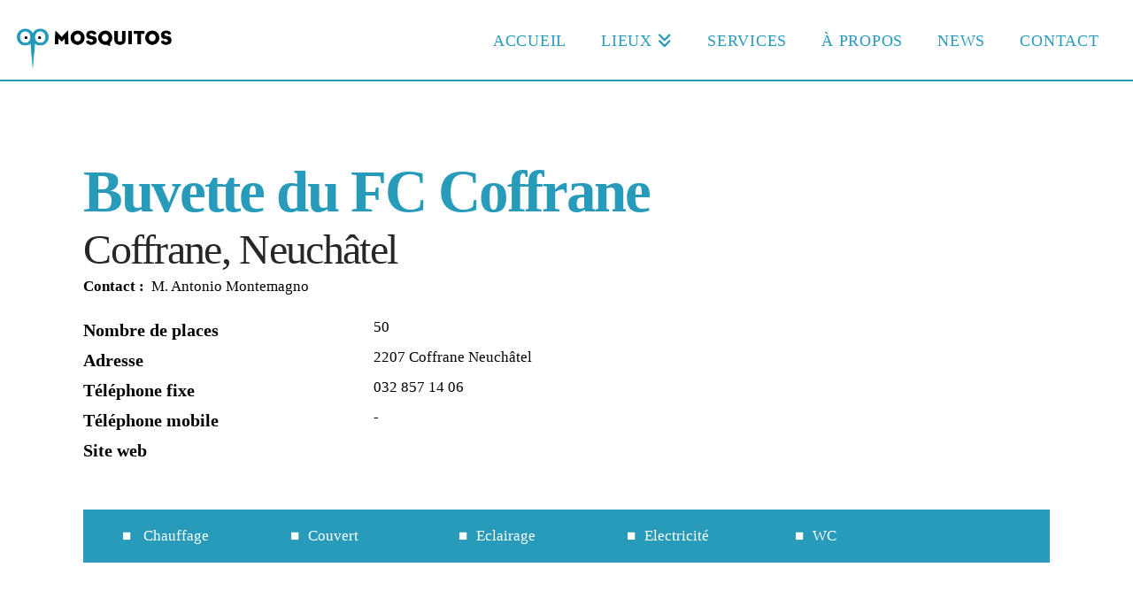

--- FILE ---
content_type: text/html; charset=UTF-8
request_url: https://www.mosquitos.ch/location/buvette-du-fc-coffrane/?district=Canton%20de%20Neuch%C3%A2tel
body_size: 21005
content:
<!DOCTYPE html>
<html class="no-js" lang="fr-FR">
<head>
<meta charset="UTF-8">
<meta name="viewport" content="width=device-width, initial-scale=1.0">
<link rel="pingback" href="https://www.mosquitos.ch/xmlrpc.php">
<title>Buvette du FC Coffrane | Mosquitos | L&#039;annuaire suisse des salles et refuges à louer</title>
<meta name='robots' content='max-image-preview:large' />
<link rel="alternate" type="application/rss+xml" title="Mosquitos | L&#039;annuaire suisse des salles et refuges à louer &raquo; Flux" href="https://www.mosquitos.ch/feed/" />
<link rel="alternate" type="application/rss+xml" title="Mosquitos | L&#039;annuaire suisse des salles et refuges à louer &raquo; Flux des commentaires" href="https://www.mosquitos.ch/comments/feed/" />
<script type="text/javascript">
/* <![CDATA[ */
window._wpemojiSettings = {"baseUrl":"https:\/\/s.w.org\/images\/core\/emoji\/15.0.3\/72x72\/","ext":".png","svgUrl":"https:\/\/s.w.org\/images\/core\/emoji\/15.0.3\/svg\/","svgExt":".svg","source":{"concatemoji":"https:\/\/www.mosquitos.ch\/wp-includes\/js\/wp-emoji-release.min.js?ver=6.5.7"}};
/*! This file is auto-generated */
!function(i,n){var o,s,e;function c(e){try{var t={supportTests:e,timestamp:(new Date).valueOf()};sessionStorage.setItem(o,JSON.stringify(t))}catch(e){}}function p(e,t,n){e.clearRect(0,0,e.canvas.width,e.canvas.height),e.fillText(t,0,0);var t=new Uint32Array(e.getImageData(0,0,e.canvas.width,e.canvas.height).data),r=(e.clearRect(0,0,e.canvas.width,e.canvas.height),e.fillText(n,0,0),new Uint32Array(e.getImageData(0,0,e.canvas.width,e.canvas.height).data));return t.every(function(e,t){return e===r[t]})}function u(e,t,n){switch(t){case"flag":return n(e,"\ud83c\udff3\ufe0f\u200d\u26a7\ufe0f","\ud83c\udff3\ufe0f\u200b\u26a7\ufe0f")?!1:!n(e,"\ud83c\uddfa\ud83c\uddf3","\ud83c\uddfa\u200b\ud83c\uddf3")&&!n(e,"\ud83c\udff4\udb40\udc67\udb40\udc62\udb40\udc65\udb40\udc6e\udb40\udc67\udb40\udc7f","\ud83c\udff4\u200b\udb40\udc67\u200b\udb40\udc62\u200b\udb40\udc65\u200b\udb40\udc6e\u200b\udb40\udc67\u200b\udb40\udc7f");case"emoji":return!n(e,"\ud83d\udc26\u200d\u2b1b","\ud83d\udc26\u200b\u2b1b")}return!1}function f(e,t,n){var r="undefined"!=typeof WorkerGlobalScope&&self instanceof WorkerGlobalScope?new OffscreenCanvas(300,150):i.createElement("canvas"),a=r.getContext("2d",{willReadFrequently:!0}),o=(a.textBaseline="top",a.font="600 32px Arial",{});return e.forEach(function(e){o[e]=t(a,e,n)}),o}function t(e){var t=i.createElement("script");t.src=e,t.defer=!0,i.head.appendChild(t)}"undefined"!=typeof Promise&&(o="wpEmojiSettingsSupports",s=["flag","emoji"],n.supports={everything:!0,everythingExceptFlag:!0},e=new Promise(function(e){i.addEventListener("DOMContentLoaded",e,{once:!0})}),new Promise(function(t){var n=function(){try{var e=JSON.parse(sessionStorage.getItem(o));if("object"==typeof e&&"number"==typeof e.timestamp&&(new Date).valueOf()<e.timestamp+604800&&"object"==typeof e.supportTests)return e.supportTests}catch(e){}return null}();if(!n){if("undefined"!=typeof Worker&&"undefined"!=typeof OffscreenCanvas&&"undefined"!=typeof URL&&URL.createObjectURL&&"undefined"!=typeof Blob)try{var e="postMessage("+f.toString()+"("+[JSON.stringify(s),u.toString(),p.toString()].join(",")+"));",r=new Blob([e],{type:"text/javascript"}),a=new Worker(URL.createObjectURL(r),{name:"wpTestEmojiSupports"});return void(a.onmessage=function(e){c(n=e.data),a.terminate(),t(n)})}catch(e){}c(n=f(s,u,p))}t(n)}).then(function(e){for(var t in e)n.supports[t]=e[t],n.supports.everything=n.supports.everything&&n.supports[t],"flag"!==t&&(n.supports.everythingExceptFlag=n.supports.everythingExceptFlag&&n.supports[t]);n.supports.everythingExceptFlag=n.supports.everythingExceptFlag&&!n.supports.flag,n.DOMReady=!1,n.readyCallback=function(){n.DOMReady=!0}}).then(function(){return e}).then(function(){var e;n.supports.everything||(n.readyCallback(),(e=n.source||{}).concatemoji?t(e.concatemoji):e.wpemoji&&e.twemoji&&(t(e.twemoji),t(e.wpemoji)))}))}((window,document),window._wpemojiSettings);
/* ]]> */
</script>
<style id='wp-emoji-styles-inline-css' type='text/css'>

	img.wp-smiley, img.emoji {
		display: inline !important;
		border: none !important;
		box-shadow: none !important;
		height: 1em !important;
		width: 1em !important;
		margin: 0 0.07em !important;
		vertical-align: -0.1em !important;
		background: none !important;
		padding: 0 !important;
	}
</style>
<link rel='stylesheet' id='wp-block-library-css' href='https://www.mosquitos.ch/wp-includes/css/dist/block-library/style.min.css?ver=6.5.7' type='text/css' media='all' />
<style id='wp-block-library-theme-inline-css' type='text/css'>
.wp-block-audio figcaption{color:#555;font-size:13px;text-align:center}.is-dark-theme .wp-block-audio figcaption{color:#ffffffa6}.wp-block-audio{margin:0 0 1em}.wp-block-code{border:1px solid #ccc;border-radius:4px;font-family:Menlo,Consolas,monaco,monospace;padding:.8em 1em}.wp-block-embed figcaption{color:#555;font-size:13px;text-align:center}.is-dark-theme .wp-block-embed figcaption{color:#ffffffa6}.wp-block-embed{margin:0 0 1em}.blocks-gallery-caption{color:#555;font-size:13px;text-align:center}.is-dark-theme .blocks-gallery-caption{color:#ffffffa6}.wp-block-image figcaption{color:#555;font-size:13px;text-align:center}.is-dark-theme .wp-block-image figcaption{color:#ffffffa6}.wp-block-image{margin:0 0 1em}.wp-block-pullquote{border-bottom:4px solid;border-top:4px solid;color:currentColor;margin-bottom:1.75em}.wp-block-pullquote cite,.wp-block-pullquote footer,.wp-block-pullquote__citation{color:currentColor;font-size:.8125em;font-style:normal;text-transform:uppercase}.wp-block-quote{border-left:.25em solid;margin:0 0 1.75em;padding-left:1em}.wp-block-quote cite,.wp-block-quote footer{color:currentColor;font-size:.8125em;font-style:normal;position:relative}.wp-block-quote.has-text-align-right{border-left:none;border-right:.25em solid;padding-left:0;padding-right:1em}.wp-block-quote.has-text-align-center{border:none;padding-left:0}.wp-block-quote.is-large,.wp-block-quote.is-style-large,.wp-block-quote.is-style-plain{border:none}.wp-block-search .wp-block-search__label{font-weight:700}.wp-block-search__button{border:1px solid #ccc;padding:.375em .625em}:where(.wp-block-group.has-background){padding:1.25em 2.375em}.wp-block-separator.has-css-opacity{opacity:.4}.wp-block-separator{border:none;border-bottom:2px solid;margin-left:auto;margin-right:auto}.wp-block-separator.has-alpha-channel-opacity{opacity:1}.wp-block-separator:not(.is-style-wide):not(.is-style-dots){width:100px}.wp-block-separator.has-background:not(.is-style-dots){border-bottom:none;height:1px}.wp-block-separator.has-background:not(.is-style-wide):not(.is-style-dots){height:2px}.wp-block-table{margin:0 0 1em}.wp-block-table td,.wp-block-table th{word-break:normal}.wp-block-table figcaption{color:#555;font-size:13px;text-align:center}.is-dark-theme .wp-block-table figcaption{color:#ffffffa6}.wp-block-video figcaption{color:#555;font-size:13px;text-align:center}.is-dark-theme .wp-block-video figcaption{color:#ffffffa6}.wp-block-video{margin:0 0 1em}.wp-block-template-part.has-background{margin-bottom:0;margin-top:0;padding:1.25em 2.375em}
</style>
<link rel='stylesheet' id='mediaelement-css' href='https://www.mosquitos.ch/wp-includes/js/mediaelement/mediaelementplayer-legacy.min.css?ver=4.2.17' type='text/css' media='all' />
<link rel='stylesheet' id='wp-mediaelement-css' href='https://www.mosquitos.ch/wp-includes/js/mediaelement/wp-mediaelement.min.css?ver=6.5.7' type='text/css' media='all' />
<link rel='stylesheet' id='view_editor_gutenberg_frontend_assets-css' href='https://www.mosquitos.ch/wp-content/plugins/wp-views/public/css/views-frontend.css?ver=3.6.16' type='text/css' media='all' />
<style id='view_editor_gutenberg_frontend_assets-inline-css' type='text/css'>
.wpv-sort-list-dropdown.wpv-sort-list-dropdown-style-default > span.wpv-sort-list,.wpv-sort-list-dropdown.wpv-sort-list-dropdown-style-default .wpv-sort-list-item {border-color: #cdcdcd;}.wpv-sort-list-dropdown.wpv-sort-list-dropdown-style-default .wpv-sort-list-item a {color: #444;background-color: #fff;}.wpv-sort-list-dropdown.wpv-sort-list-dropdown-style-default a:hover,.wpv-sort-list-dropdown.wpv-sort-list-dropdown-style-default a:focus {color: #000;background-color: #eee;}.wpv-sort-list-dropdown.wpv-sort-list-dropdown-style-default .wpv-sort-list-item.wpv-sort-list-current a {color: #000;background-color: #eee;}
.wpv-sort-list-dropdown.wpv-sort-list-dropdown-style-default > span.wpv-sort-list,.wpv-sort-list-dropdown.wpv-sort-list-dropdown-style-default .wpv-sort-list-item {border-color: #cdcdcd;}.wpv-sort-list-dropdown.wpv-sort-list-dropdown-style-default .wpv-sort-list-item a {color: #444;background-color: #fff;}.wpv-sort-list-dropdown.wpv-sort-list-dropdown-style-default a:hover,.wpv-sort-list-dropdown.wpv-sort-list-dropdown-style-default a:focus {color: #000;background-color: #eee;}.wpv-sort-list-dropdown.wpv-sort-list-dropdown-style-default .wpv-sort-list-item.wpv-sort-list-current a {color: #000;background-color: #eee;}.wpv-sort-list-dropdown.wpv-sort-list-dropdown-style-grey > span.wpv-sort-list,.wpv-sort-list-dropdown.wpv-sort-list-dropdown-style-grey .wpv-sort-list-item {border-color: #cdcdcd;}.wpv-sort-list-dropdown.wpv-sort-list-dropdown-style-grey .wpv-sort-list-item a {color: #444;background-color: #eeeeee;}.wpv-sort-list-dropdown.wpv-sort-list-dropdown-style-grey a:hover,.wpv-sort-list-dropdown.wpv-sort-list-dropdown-style-grey a:focus {color: #000;background-color: #e5e5e5;}.wpv-sort-list-dropdown.wpv-sort-list-dropdown-style-grey .wpv-sort-list-item.wpv-sort-list-current a {color: #000;background-color: #e5e5e5;}
.wpv-sort-list-dropdown.wpv-sort-list-dropdown-style-default > span.wpv-sort-list,.wpv-sort-list-dropdown.wpv-sort-list-dropdown-style-default .wpv-sort-list-item {border-color: #cdcdcd;}.wpv-sort-list-dropdown.wpv-sort-list-dropdown-style-default .wpv-sort-list-item a {color: #444;background-color: #fff;}.wpv-sort-list-dropdown.wpv-sort-list-dropdown-style-default a:hover,.wpv-sort-list-dropdown.wpv-sort-list-dropdown-style-default a:focus {color: #000;background-color: #eee;}.wpv-sort-list-dropdown.wpv-sort-list-dropdown-style-default .wpv-sort-list-item.wpv-sort-list-current a {color: #000;background-color: #eee;}.wpv-sort-list-dropdown.wpv-sort-list-dropdown-style-grey > span.wpv-sort-list,.wpv-sort-list-dropdown.wpv-sort-list-dropdown-style-grey .wpv-sort-list-item {border-color: #cdcdcd;}.wpv-sort-list-dropdown.wpv-sort-list-dropdown-style-grey .wpv-sort-list-item a {color: #444;background-color: #eeeeee;}.wpv-sort-list-dropdown.wpv-sort-list-dropdown-style-grey a:hover,.wpv-sort-list-dropdown.wpv-sort-list-dropdown-style-grey a:focus {color: #000;background-color: #e5e5e5;}.wpv-sort-list-dropdown.wpv-sort-list-dropdown-style-grey .wpv-sort-list-item.wpv-sort-list-current a {color: #000;background-color: #e5e5e5;}.wpv-sort-list-dropdown.wpv-sort-list-dropdown-style-blue > span.wpv-sort-list,.wpv-sort-list-dropdown.wpv-sort-list-dropdown-style-blue .wpv-sort-list-item {border-color: #0099cc;}.wpv-sort-list-dropdown.wpv-sort-list-dropdown-style-blue .wpv-sort-list-item a {color: #444;background-color: #cbddeb;}.wpv-sort-list-dropdown.wpv-sort-list-dropdown-style-blue a:hover,.wpv-sort-list-dropdown.wpv-sort-list-dropdown-style-blue a:focus {color: #000;background-color: #95bedd;}.wpv-sort-list-dropdown.wpv-sort-list-dropdown-style-blue .wpv-sort-list-item.wpv-sort-list-current a {color: #000;background-color: #95bedd;}
</style>
<style id='classic-theme-styles-inline-css' type='text/css'>
/*! This file is auto-generated */
.wp-block-button__link{color:#fff;background-color:#32373c;border-radius:9999px;box-shadow:none;text-decoration:none;padding:calc(.667em + 2px) calc(1.333em + 2px);font-size:1.125em}.wp-block-file__button{background:#32373c;color:#fff;text-decoration:none}
</style>
<style id='global-styles-inline-css' type='text/css'>
body{--wp--preset--color--black: #000000;--wp--preset--color--cyan-bluish-gray: #abb8c3;--wp--preset--color--white: #ffffff;--wp--preset--color--pale-pink: #f78da7;--wp--preset--color--vivid-red: #cf2e2e;--wp--preset--color--luminous-vivid-orange: #ff6900;--wp--preset--color--luminous-vivid-amber: #fcb900;--wp--preset--color--light-green-cyan: #7bdcb5;--wp--preset--color--vivid-green-cyan: #00d084;--wp--preset--color--pale-cyan-blue: #8ed1fc;--wp--preset--color--vivid-cyan-blue: #0693e3;--wp--preset--color--vivid-purple: #9b51e0;--wp--preset--gradient--vivid-cyan-blue-to-vivid-purple: linear-gradient(135deg,rgba(6,147,227,1) 0%,rgb(155,81,224) 100%);--wp--preset--gradient--light-green-cyan-to-vivid-green-cyan: linear-gradient(135deg,rgb(122,220,180) 0%,rgb(0,208,130) 100%);--wp--preset--gradient--luminous-vivid-amber-to-luminous-vivid-orange: linear-gradient(135deg,rgba(252,185,0,1) 0%,rgba(255,105,0,1) 100%);--wp--preset--gradient--luminous-vivid-orange-to-vivid-red: linear-gradient(135deg,rgba(255,105,0,1) 0%,rgb(207,46,46) 100%);--wp--preset--gradient--very-light-gray-to-cyan-bluish-gray: linear-gradient(135deg,rgb(238,238,238) 0%,rgb(169,184,195) 100%);--wp--preset--gradient--cool-to-warm-spectrum: linear-gradient(135deg,rgb(74,234,220) 0%,rgb(151,120,209) 20%,rgb(207,42,186) 40%,rgb(238,44,130) 60%,rgb(251,105,98) 80%,rgb(254,248,76) 100%);--wp--preset--gradient--blush-light-purple: linear-gradient(135deg,rgb(255,206,236) 0%,rgb(152,150,240) 100%);--wp--preset--gradient--blush-bordeaux: linear-gradient(135deg,rgb(254,205,165) 0%,rgb(254,45,45) 50%,rgb(107,0,62) 100%);--wp--preset--gradient--luminous-dusk: linear-gradient(135deg,rgb(255,203,112) 0%,rgb(199,81,192) 50%,rgb(65,88,208) 100%);--wp--preset--gradient--pale-ocean: linear-gradient(135deg,rgb(255,245,203) 0%,rgb(182,227,212) 50%,rgb(51,167,181) 100%);--wp--preset--gradient--electric-grass: linear-gradient(135deg,rgb(202,248,128) 0%,rgb(113,206,126) 100%);--wp--preset--gradient--midnight: linear-gradient(135deg,rgb(2,3,129) 0%,rgb(40,116,252) 100%);--wp--preset--font-size--small: 13px;--wp--preset--font-size--medium: 20px;--wp--preset--font-size--large: 36px;--wp--preset--font-size--x-large: 42px;--wp--preset--spacing--20: 0.44rem;--wp--preset--spacing--30: 0.67rem;--wp--preset--spacing--40: 1rem;--wp--preset--spacing--50: 1.5rem;--wp--preset--spacing--60: 2.25rem;--wp--preset--spacing--70: 3.38rem;--wp--preset--spacing--80: 5.06rem;--wp--preset--shadow--natural: 6px 6px 9px rgba(0, 0, 0, 0.2);--wp--preset--shadow--deep: 12px 12px 50px rgba(0, 0, 0, 0.4);--wp--preset--shadow--sharp: 6px 6px 0px rgba(0, 0, 0, 0.2);--wp--preset--shadow--outlined: 6px 6px 0px -3px rgba(255, 255, 255, 1), 6px 6px rgba(0, 0, 0, 1);--wp--preset--shadow--crisp: 6px 6px 0px rgba(0, 0, 0, 1);}:where(.is-layout-flex){gap: 0.5em;}:where(.is-layout-grid){gap: 0.5em;}body .is-layout-flex{display: flex;}body .is-layout-flex{flex-wrap: wrap;align-items: center;}body .is-layout-flex > *{margin: 0;}body .is-layout-grid{display: grid;}body .is-layout-grid > *{margin: 0;}:where(.wp-block-columns.is-layout-flex){gap: 2em;}:where(.wp-block-columns.is-layout-grid){gap: 2em;}:where(.wp-block-post-template.is-layout-flex){gap: 1.25em;}:where(.wp-block-post-template.is-layout-grid){gap: 1.25em;}.has-black-color{color: var(--wp--preset--color--black) !important;}.has-cyan-bluish-gray-color{color: var(--wp--preset--color--cyan-bluish-gray) !important;}.has-white-color{color: var(--wp--preset--color--white) !important;}.has-pale-pink-color{color: var(--wp--preset--color--pale-pink) !important;}.has-vivid-red-color{color: var(--wp--preset--color--vivid-red) !important;}.has-luminous-vivid-orange-color{color: var(--wp--preset--color--luminous-vivid-orange) !important;}.has-luminous-vivid-amber-color{color: var(--wp--preset--color--luminous-vivid-amber) !important;}.has-light-green-cyan-color{color: var(--wp--preset--color--light-green-cyan) !important;}.has-vivid-green-cyan-color{color: var(--wp--preset--color--vivid-green-cyan) !important;}.has-pale-cyan-blue-color{color: var(--wp--preset--color--pale-cyan-blue) !important;}.has-vivid-cyan-blue-color{color: var(--wp--preset--color--vivid-cyan-blue) !important;}.has-vivid-purple-color{color: var(--wp--preset--color--vivid-purple) !important;}.has-black-background-color{background-color: var(--wp--preset--color--black) !important;}.has-cyan-bluish-gray-background-color{background-color: var(--wp--preset--color--cyan-bluish-gray) !important;}.has-white-background-color{background-color: var(--wp--preset--color--white) !important;}.has-pale-pink-background-color{background-color: var(--wp--preset--color--pale-pink) !important;}.has-vivid-red-background-color{background-color: var(--wp--preset--color--vivid-red) !important;}.has-luminous-vivid-orange-background-color{background-color: var(--wp--preset--color--luminous-vivid-orange) !important;}.has-luminous-vivid-amber-background-color{background-color: var(--wp--preset--color--luminous-vivid-amber) !important;}.has-light-green-cyan-background-color{background-color: var(--wp--preset--color--light-green-cyan) !important;}.has-vivid-green-cyan-background-color{background-color: var(--wp--preset--color--vivid-green-cyan) !important;}.has-pale-cyan-blue-background-color{background-color: var(--wp--preset--color--pale-cyan-blue) !important;}.has-vivid-cyan-blue-background-color{background-color: var(--wp--preset--color--vivid-cyan-blue) !important;}.has-vivid-purple-background-color{background-color: var(--wp--preset--color--vivid-purple) !important;}.has-black-border-color{border-color: var(--wp--preset--color--black) !important;}.has-cyan-bluish-gray-border-color{border-color: var(--wp--preset--color--cyan-bluish-gray) !important;}.has-white-border-color{border-color: var(--wp--preset--color--white) !important;}.has-pale-pink-border-color{border-color: var(--wp--preset--color--pale-pink) !important;}.has-vivid-red-border-color{border-color: var(--wp--preset--color--vivid-red) !important;}.has-luminous-vivid-orange-border-color{border-color: var(--wp--preset--color--luminous-vivid-orange) !important;}.has-luminous-vivid-amber-border-color{border-color: var(--wp--preset--color--luminous-vivid-amber) !important;}.has-light-green-cyan-border-color{border-color: var(--wp--preset--color--light-green-cyan) !important;}.has-vivid-green-cyan-border-color{border-color: var(--wp--preset--color--vivid-green-cyan) !important;}.has-pale-cyan-blue-border-color{border-color: var(--wp--preset--color--pale-cyan-blue) !important;}.has-vivid-cyan-blue-border-color{border-color: var(--wp--preset--color--vivid-cyan-blue) !important;}.has-vivid-purple-border-color{border-color: var(--wp--preset--color--vivid-purple) !important;}.has-vivid-cyan-blue-to-vivid-purple-gradient-background{background: var(--wp--preset--gradient--vivid-cyan-blue-to-vivid-purple) !important;}.has-light-green-cyan-to-vivid-green-cyan-gradient-background{background: var(--wp--preset--gradient--light-green-cyan-to-vivid-green-cyan) !important;}.has-luminous-vivid-amber-to-luminous-vivid-orange-gradient-background{background: var(--wp--preset--gradient--luminous-vivid-amber-to-luminous-vivid-orange) !important;}.has-luminous-vivid-orange-to-vivid-red-gradient-background{background: var(--wp--preset--gradient--luminous-vivid-orange-to-vivid-red) !important;}.has-very-light-gray-to-cyan-bluish-gray-gradient-background{background: var(--wp--preset--gradient--very-light-gray-to-cyan-bluish-gray) !important;}.has-cool-to-warm-spectrum-gradient-background{background: var(--wp--preset--gradient--cool-to-warm-spectrum) !important;}.has-blush-light-purple-gradient-background{background: var(--wp--preset--gradient--blush-light-purple) !important;}.has-blush-bordeaux-gradient-background{background: var(--wp--preset--gradient--blush-bordeaux) !important;}.has-luminous-dusk-gradient-background{background: var(--wp--preset--gradient--luminous-dusk) !important;}.has-pale-ocean-gradient-background{background: var(--wp--preset--gradient--pale-ocean) !important;}.has-electric-grass-gradient-background{background: var(--wp--preset--gradient--electric-grass) !important;}.has-midnight-gradient-background{background: var(--wp--preset--gradient--midnight) !important;}.has-small-font-size{font-size: var(--wp--preset--font-size--small) !important;}.has-medium-font-size{font-size: var(--wp--preset--font-size--medium) !important;}.has-large-font-size{font-size: var(--wp--preset--font-size--large) !important;}.has-x-large-font-size{font-size: var(--wp--preset--font-size--x-large) !important;}
.wp-block-navigation a:where(:not(.wp-element-button)){color: inherit;}
:where(.wp-block-post-template.is-layout-flex){gap: 1.25em;}:where(.wp-block-post-template.is-layout-grid){gap: 1.25em;}
:where(.wp-block-columns.is-layout-flex){gap: 2em;}:where(.wp-block-columns.is-layout-grid){gap: 2em;}
.wp-block-pullquote{font-size: 1.5em;line-height: 1.6;}
</style>
<link rel='stylesheet' id='responsive-lightbox-swipebox-css' href='https://www.mosquitos.ch/wp-content/plugins/responsive-lightbox/assets/swipebox/swipebox.min.css?ver=2.4.8' type='text/css' media='all' />
<link rel='stylesheet' id='x-stack-css' href='https://www.mosquitos.ch/wp-content/themes/x/framework/dist/css/site/stacks/integrity-light.css?ver=10.4.15' type='text/css' media='all' />
<link rel='stylesheet' id='x-child-css' href='https://www.mosquitos.ch/wp-content/themes/x-child/style.css?ver=10.4.15' type='text/css' media='all' />
<link rel='stylesheet' id='toolset_bootstrap_styles-css' href='https://www.mosquitos.ch/wp-content/plugins/cred-frontend-editor/vendor/toolset/toolset-common/res/lib/bootstrap3/css/bootstrap.css?ver=4.4.8' type='text/css' media='screen' />
<link rel='stylesheet' id='toolset-maps-fixes-css' href='//www.mosquitos.ch/wp-content/plugins/toolset-maps/resources/css/toolset_maps_fixes.css?ver=2.1.3' type='text/css' media='all' />
<link rel='stylesheet' id='menu-cells-front-end-css' href='https://www.mosquitos.ch/wp-content/plugins/layouts/resources/css/cell-menu-css.css?ver=2.6.16' type='text/css' media='screen' />
<link rel='stylesheet' id='toolset-notifications-css-css' href='https://www.mosquitos.ch/wp-content/plugins/cred-frontend-editor/vendor/toolset/toolset-common/res/css/toolset-notifications.css?ver=4.4.8' type='text/css' media='screen' />
<link rel='stylesheet' id='ddl-front-end-css' href='https://www.mosquitos.ch/wp-content/plugins/layouts/resources/css/ddl-front-end.css?ver=2.6.16' type='text/css' media='screen' />
<link rel='stylesheet' id='toolset-common-css' href='https://www.mosquitos.ch/wp-content/plugins/cred-frontend-editor/vendor/toolset/toolset-common/res/css/toolset-common.css?ver=4.4.8' type='text/css' media='screen' />
<link rel='stylesheet' id='dashicons-css' href='https://www.mosquitos.ch/wp-includes/css/dashicons.min.css?ver=6.5.7' type='text/css' media='all' />
<link rel='stylesheet' id='toolset-select2-css-css' href='https://www.mosquitos.ch/wp-content/plugins/cred-frontend-editor/vendor/toolset/toolset-common/res/lib/select2/select2.css?ver=6.5.7' type='text/css' media='screen' />
<style id='cs-inline-css' type='text/css'>
@media (min-width:1200px){.x-hide-xl{display:none !important;}}@media (min-width:979px) and (max-width:1199px){.x-hide-lg{display:none !important;}}@media (min-width:767px) and (max-width:978px){.x-hide-md{display:none !important;}}@media (min-width:480px) and (max-width:766px){.x-hide-sm{display:none !important;}}@media (max-width:479px){.x-hide-xs{display:none !important;}} a,h1 a:hover,h2 a:hover,h3 a:hover,h4 a:hover,h5 a:hover,h6 a:hover,.x-breadcrumb-wrap a:hover,.widget ul li a:hover,.widget ol li a:hover,.widget.widget_text ul li a,.widget.widget_text ol li a,.widget_nav_menu .current-menu-item > a,.x-accordion-heading .x-accordion-toggle:hover,.x-comment-author a:hover,.x-comment-time:hover,.x-recent-posts a:hover .h-recent-posts{color:rgb(40,155,187);}a:hover,.widget.widget_text ul li a:hover,.widget.widget_text ol li a:hover,.x-twitter-widget ul li a:hover{color:rgb(66,66,66);}.rev_slider_wrapper,a.x-img-thumbnail:hover,.x-slider-container.below,.page-template-template-blank-3-php .x-slider-container.above,.page-template-template-blank-6-php .x-slider-container.above{border-color:rgb(40,155,187);}.entry-thumb:before,.x-pagination span.current,.woocommerce-pagination span[aria-current],.flex-direction-nav a,.flex-control-nav a:hover,.flex-control-nav a.flex-active,.mejs-time-current,.x-dropcap,.x-skill-bar .bar,.x-pricing-column.featured h2,.h-comments-title small,.x-entry-share .x-share:hover,.x-highlight,.x-recent-posts .x-recent-posts-img:after{background-color:rgb(40,155,187);}.x-nav-tabs > .active > a,.x-nav-tabs > .active > a:hover{box-shadow:inset 0 3px 0 0 rgb(40,155,187);}.x-main{width:calc(72% - 2.463055%);}.x-sidebar{width:calc(100% - 2.463055% - 72%);}.x-comment-author,.x-comment-time,.comment-form-author label,.comment-form-email label,.comment-form-url label,.comment-form-rating label,.comment-form-comment label,.widget_calendar #wp-calendar caption,.widget.widget_rss li .rsswidget{font-family:inherit;font-weight:inherit;}.p-landmark-sub,.p-meta,input,button,select,textarea{font-family:inherit;}.widget ul li a,.widget ol li a,.x-comment-time{color:rgb(0,0,0);}.widget_text ol li a,.widget_text ul li a{color:rgb(40,155,187);}.widget_text ol li a:hover,.widget_text ul li a:hover{color:rgb(66,66,66);}.comment-form-author label,.comment-form-email label,.comment-form-url label,.comment-form-rating label,.comment-form-comment label,.widget_calendar #wp-calendar th,.p-landmark-sub strong,.widget_tag_cloud .tagcloud a:hover,.widget_tag_cloud .tagcloud a:active,.entry-footer a:hover,.entry-footer a:active,.x-breadcrumbs .current,.x-comment-author,.x-comment-author a{color:#272727;}.widget_calendar #wp-calendar th{border-color:#272727;}.h-feature-headline span i{background-color:#272727;}@media (max-width:978.98px){}html{font-size:14px;}@media (min-width:479px){html{font-size:14px;}}@media (min-width:766px){html{font-size:14px;}}@media (min-width:978px){html{font-size:14px;}}@media (min-width:1199px){html{font-size:14px;}}body{font-style:normal;font-weight:inherit;color:rgb(0,0,0);background-color:rgb(255,255,255);}.w-b{font-weight:inherit !important;}h1,h2,h3,h4,h5,h6,.h1,.h2,.h3,.h4,.h5,.h6{font-family:inherit;font-style:normal;font-weight:inherit;}h1,.h1{letter-spacing:-0.035em;}h2,.h2{letter-spacing:-0.035em;}h3,.h3{letter-spacing:-0.035em;}h4,.h4{letter-spacing:-0.035em;}h5,.h5{letter-spacing:-0.035em;}h6,.h6{letter-spacing:-0.035em;}.w-h{font-weight:inherit !important;}.x-container.width{width:100%;}.x-container.max{max-width:1400px;}.x-bar-content.x-container.width{flex-basis:100%;}.x-main.full{float:none;clear:both;display:block;width:auto;}@media (max-width:978.98px){.x-main.full,.x-main.left,.x-main.right,.x-sidebar.left,.x-sidebar.right{float:none;display:block;width:auto !important;}}.entry-header,.entry-content{font-size:1.2rem;}body,input,button,select,textarea{font-family:inherit;}h1,h2,h3,h4,h5,h6,.h1,.h2,.h3,.h4,.h5,.h6,h1 a,h2 a,h3 a,h4 a,h5 a,h6 a,.h1 a,.h2 a,.h3 a,.h4 a,.h5 a,.h6 a,blockquote{color:#272727;}.cfc-h-tx{color:#272727 !important;}.cfc-h-bd{border-color:#272727 !important;}.cfc-h-bg{background-color:#272727 !important;}.cfc-b-tx{color:rgb(0,0,0) !important;}.cfc-b-bd{border-color:rgb(0,0,0) !important;}.cfc-b-bg{background-color:rgb(0,0,0) !important;}.x-btn,.button,[type="submit"]{color:#ffffff;border-color:rgb(255,255,255);background-color:rgb(40,155,187);text-shadow:0 0.075em 0.075em rgba(0,0,0,0.5);}.x-btn:hover,.button:hover,[type="submit"]:hover{color:rgb(40,155,187);border-color:rgb(40,155,187);background-color:rgb(255,255,255);text-shadow:0 0.075em 0.075em rgba(0,0,0,0.5);}.x-btn.x-btn-real,.x-btn.x-btn-real:hover{margin-bottom:0.25em;text-shadow:0 0.075em 0.075em rgba(0,0,0,0.65);}.x-btn.x-btn-real{box-shadow:0 0.25em 0 0 rgb(255,255,255),0 4px 9px rgba(0,0,0,0.75);}.x-btn.x-btn-real:hover{box-shadow:0 0.25em 0 0 #a71000,0 4px 9px rgba(0,0,0,0.75);}.x-btn.x-btn-flat,.x-btn.x-btn-flat:hover{margin-bottom:0;text-shadow:0 0.075em 0.075em rgba(0,0,0,0.65);box-shadow:none;}.x-btn.x-btn-transparent,.x-btn.x-btn-transparent:hover{margin-bottom:0;border-width:3px;text-shadow:none;text-transform:uppercase;background-color:transparent;box-shadow:none;}body .gform_wrapper .gfield_required{color:rgb(40,155,187);}body .gform_wrapper h2.gsection_title,body .gform_wrapper h3.gform_title,body .gform_wrapper .top_label .gfield_label,body .gform_wrapper .left_label .gfield_label,body .gform_wrapper .right_label .gfield_label{font-weight:inherit;}body .gform_wrapper h2.gsection_title{letter-spacing:-0.035em!important;}body .gform_wrapper h3.gform_title{letter-spacing:-0.035em!important;}body .gform_wrapper .top_label .gfield_label,body .gform_wrapper .left_label .gfield_label,body .gform_wrapper .right_label .gfield_label{color:#272727;}body .gform_wrapper .validation_message{font-weight:inherit;}.x-topbar .p-info a:hover,.x-widgetbar .widget ul li a:hover{color:rgb(40,155,187);}.x-topbar .p-info,.x-topbar .p-info a,.x-navbar .desktop .x-nav > li > a,.x-navbar .desktop .sub-menu a,.x-navbar .mobile .x-nav li > a,.x-breadcrumb-wrap a,.x-breadcrumbs .delimiter{color:rgb(40,155,187);}.x-navbar .desktop .x-nav > li > a:hover,.x-navbar .desktop .x-nav > .x-active > a,.x-navbar .desktop .x-nav > .current-menu-item > a,.x-navbar .desktop .sub-menu a:hover,.x-navbar .desktop .sub-menu .x-active > a,.x-navbar .desktop .sub-menu .current-menu-item > a,.x-navbar .desktop .x-nav .x-megamenu > .sub-menu > li > a,.x-navbar .mobile .x-nav li > a:hover,.x-navbar .mobile .x-nav .x-active > a,.x-navbar .mobile .x-nav .current-menu-item > a{color:rgb(105,105,105);}.x-navbar .desktop .x-nav > li > a:hover,.x-navbar .desktop .x-nav > .x-active > a,.x-navbar .desktop .x-nav > .current-menu-item > a{box-shadow:inset 0 4px 0 0 rgb(40,155,187);}.x-navbar .desktop .x-nav > li > a{height:90px;padding-top:37px;}.x-navbar .desktop .x-nav > li ul{top:calc(90px - 15px);}@media (max-width:979px){}.x-navbar-inner{min-height:90px;}.x-brand{margin-top:30px;font-family:inherit;font-size:42px;font-style:normal;font-weight:inherit;letter-spacing:-0.035em;color:#272727;}.x-brand:hover,.x-brand:focus{color:#272727;}.x-brand img{width:calc(350px / 2);}.x-navbar .x-nav-wrap .x-nav > li > a{font-family:inherit;font-style:normal;font-weight:inherit;letter-spacing:0.04em;text-transform:uppercase;}.x-navbar .desktop .x-nav > li > a{font-size:18px;}.x-navbar .desktop .x-nav > li > a:not(.x-btn-navbar-woocommerce){padding-left:20px;padding-right:20px;}.x-navbar .desktop .x-nav > li > a > span{margin-right:-0.04em;}.x-btn-navbar{margin-top:20px;}.x-btn-navbar,.x-btn-navbar.collapsed{font-size:24px;}@media (max-width:979px){.x-widgetbar{left:0;right:0;}}.bg .mejs-container,.x-video .mejs-container{position:unset !important;} @font-face{font-family:'FontAwesomePro';font-style:normal;font-weight:900;font-display:block;src:url('https://www.mosquitos.ch/wp-content/plugins/cornerstone/assets/fonts/fa-solid-900.woff2?ver=6.5.2') format('woff2'),url('https://www.mosquitos.ch/wp-content/plugins/cornerstone/assets/fonts/fa-solid-900.ttf?ver=6.5.2') format('truetype');}[data-x-fa-pro-icon]{font-family:"FontAwesomePro" !important;}[data-x-fa-pro-icon]:before{content:attr(data-x-fa-pro-icon);}[data-x-icon],[data-x-icon-o],[data-x-icon-l],[data-x-icon-s],[data-x-icon-b],[data-x-icon-sr],[data-x-icon-ss],[data-x-icon-sl],[data-x-fa-pro-icon],[class*="cs-fa-"]{display:inline-flex;font-style:normal;font-weight:400;text-decoration:inherit;text-rendering:auto;-webkit-font-smoothing:antialiased;-moz-osx-font-smoothing:grayscale;}[data-x-icon].left,[data-x-icon-o].left,[data-x-icon-l].left,[data-x-icon-s].left,[data-x-icon-b].left,[data-x-icon-sr].left,[data-x-icon-ss].left,[data-x-icon-sl].left,[data-x-fa-pro-icon].left,[class*="cs-fa-"].left{margin-right:0.5em;}[data-x-icon].right,[data-x-icon-o].right,[data-x-icon-l].right,[data-x-icon-s].right,[data-x-icon-b].right,[data-x-icon-sr].right,[data-x-icon-ss].right,[data-x-icon-sl].right,[data-x-fa-pro-icon].right,[class*="cs-fa-"].right{margin-left:0.5em;}[data-x-icon]:before,[data-x-icon-o]:before,[data-x-icon-l]:before,[data-x-icon-s]:before,[data-x-icon-b]:before,[data-x-icon-sr]:before,[data-x-icon-ss]:before,[data-x-icon-sl]:before,[data-x-fa-pro-icon]:before,[class*="cs-fa-"]:before{line-height:1;}@font-face{font-family:'FontAwesome';font-style:normal;font-weight:900;font-display:block;src:url('https://www.mosquitos.ch/wp-content/plugins/cornerstone/assets/fonts/fa-solid-900.woff2?ver=6.5.2') format('woff2'),url('https://www.mosquitos.ch/wp-content/plugins/cornerstone/assets/fonts/fa-solid-900.ttf?ver=6.5.2') format('truetype');}[data-x-icon],[data-x-icon-s],[data-x-icon][class*="cs-fa-"]{font-family:"FontAwesome" !important;font-weight:900;}[data-x-icon]:before,[data-x-icon][class*="cs-fa-"]:before{content:attr(data-x-icon);}[data-x-icon-s]:before{content:attr(data-x-icon-s);}@font-face{font-family:'FontAwesomeRegular';font-style:normal;font-weight:400;font-display:block;src:url('https://www.mosquitos.ch/wp-content/plugins/cornerstone/assets/fonts/fa-regular-400.woff2?ver=6.5.2') format('woff2'),url('https://www.mosquitos.ch/wp-content/plugins/cornerstone/assets/fonts/fa-regular-400.ttf?ver=6.5.2') format('truetype');}@font-face{font-family:'FontAwesomePro';font-style:normal;font-weight:400;font-display:block;src:url('https://www.mosquitos.ch/wp-content/plugins/cornerstone/assets/fonts/fa-regular-400.woff2?ver=6.5.2') format('woff2'),url('https://www.mosquitos.ch/wp-content/plugins/cornerstone/assets/fonts/fa-regular-400.ttf?ver=6.5.2') format('truetype');}[data-x-icon-o]{font-family:"FontAwesomeRegular" !important;}[data-x-icon-o]:before{content:attr(data-x-icon-o);}@font-face{font-family:'FontAwesomeLight';font-style:normal;font-weight:300;font-display:block;src:url('https://www.mosquitos.ch/wp-content/plugins/cornerstone/assets/fonts/fa-light-300.woff2?ver=6.5.2') format('woff2'),url('https://www.mosquitos.ch/wp-content/plugins/cornerstone/assets/fonts/fa-light-300.ttf?ver=6.5.2') format('truetype');}@font-face{font-family:'FontAwesomePro';font-style:normal;font-weight:300;font-display:block;src:url('https://www.mosquitos.ch/wp-content/plugins/cornerstone/assets/fonts/fa-light-300.woff2?ver=6.5.2') format('woff2'),url('https://www.mosquitos.ch/wp-content/plugins/cornerstone/assets/fonts/fa-light-300.ttf?ver=6.5.2') format('truetype');}[data-x-icon-l]{font-family:"FontAwesomeLight" !important;font-weight:300;}[data-x-icon-l]:before{content:attr(data-x-icon-l);}@font-face{font-family:'FontAwesomeBrands';font-style:normal;font-weight:normal;font-display:block;src:url('https://www.mosquitos.ch/wp-content/plugins/cornerstone/assets/fonts/fa-brands-400.woff2?ver=6.5.2') format('woff2'),url('https://www.mosquitos.ch/wp-content/plugins/cornerstone/assets/fonts/fa-brands-400.ttf?ver=6.5.2') format('truetype');}[data-x-icon-b]{font-family:"FontAwesomeBrands" !important;}[data-x-icon-b]:before{content:attr(data-x-icon-b);}.widget.widget_rss li .rsswidget:before{content:"\f35d";padding-right:0.4em;font-family:"FontAwesome";}.x-navbar .x-container.max.width,.masthead-stacked .desktop .x-nav,{width:100%;margin-left:1%;}.x-navbar .x-container.max{max-width:97% !important;}.x-topbar{max-width:100% !important;}.x-topbar-inner{max-width:97% !important;}.hentry:first-child{margin-top:-3px;}.x-topbar{min-height:30px !important;}.x-navbar{border-bottom:#289bbb 2px solid;background-color:#fff;box-shadow:none;margin-bottom:0;}.full-band{display:-webkit-flex;-webkit-align-items:center;display:flex;align-items:center;justify-content:center;height:100vh;}.page-id-1113 .entry-content .container-fluid .page-title{display:none;}.page-id-1114 .entry-content .container-fluid .page-title{display:none;}.page-id-1151 .entry-content .container-fluid .page-title{display:none;}.btn.js-toolset-maps-distance-current-location{display:none!important;}.js-toolset-maps-distance-unit{display:none!important;}.page-title{display:none;}@media screen and (max-width:880px){.search-form-container{flex-direction:column;align-items:flex-start!important;width:70%;margin:auto;}.advanced-search-column a{padding-top:10px;}.search-checkbox{-webkit-column-count:2!important;-moz-column-count:2!important;column-count:2!important;}}.advanced-search-column a{display:block;padding-top:29px;}.search-form-container{display:flex;justify-content:center;align-items:center;}select.form-control{border:0;outline:1px solid #289bbb;background-color:white;height:2em;width:10em;font-size:1em;-webkit-box-shadow:inset 0 0px 0px rgba(0,0,0,0);box-shadow:inset 0 0px 0px rgba(0,0,0,0);}select.form-control:focus{outline:1px solid rgba(0,0,0,0.25);}.search-form-container > div{margin:0 10px 0 10px}.search-form-container .form-group{margin-bottom:0px;}.search-checkbox{-webkit-column-count:3;-moz-column-count:3;column-count:3;}.search-advanced-container{//display:flex;width:70%;margin:auto;}.search-button-container div{display:flex;justify-content:center;}.search-checkbox-container{display:flex;justify-content:center;}.search-checkbox-container .checkbox{margin-top:0px;}.search-advanced-container-flex{display:flex;justify-content:center;flex-wrap:wrap;}.search-advanced-container-flex > div{//width:50%;}.single-location .x-header-landmark{display:none;}.single-location .entry-header{display:none;}.single-location .x-container.offset{margin-top:0px;}.location .entry-wrap > .entry-content{margin-top:0px!important;}.search-button-container input[type="submit"]:hover{border-color:rgb(40,155,187)!important;background-color:rgb(255,255,255)!important;color:rgb(40,155,187)!important;text-shadow:none!important;}.location-location > .result-region{display:none;}#barre-top-gauche{float:left;color:white;font-size:14px;}#barre-top-droite{float:right;color:white;font-size:14px;}#barre-top-droite a{color:white;font-size:14px;}#barre-top-droite a:hover{text-decoration:underline;}.titre-alt{color:white;}h1,h2,h3,h4,h5,h6,.h1,.h2,.h3,.h4,.h5,.h6{margin:0;padding:0;}select{border-radius:0 !important;}.form-control{display:block;width:200px;height:34px;padding:19px 12px;font-size:14px;line-height:1.42857143;color:#555555;background-color:#ffffff;background-image:none;border:1px solid #289bbb;border-radius:0 !important;-webkit-box-shadow:inset 0 1px 1px rgba(0,0,0,0.075);box-shadow:inset 0 1px 1px rgba(0,0,0,0.075);-webkit-transition:border-color ease-in-out .15s,-webkit-box-shadow ease-in-out .15s;-o-transition:border-color ease-in-out .15s,box-shadow ease-in-out .15s;transition:border-color ease-in-out .15s,box-shadow ease-in-out .15s;}#toolset-maps-distance-center .input[type="text"]{display:inline-block;height:2.65em;margin-bottom:9px;border:1px solid #289bbb;padding:0 .65em;font-size:13px;line-height:normal;color:#555;background-color:#fff;}#toolset-maps-distance-value .input[type="number"]{display:inline-block;height:2.65em;margin-bottom:9px;border:1px solid #289bbb;padding:0 .65em;font-size:13px;line-height:normal;color:#555;background-color:#fff;}input[type="text"],input[type="number"]{display:inline-block;height:2.65em;margin-bottom:9px;border:1px solid #289bbb;border-radius:0 !important;padding:0 .65em;font-size:13px;line-height:normal;color:#555;background-color:#fff;}.js-toolset-maps-distance-center{width:300px !important;}.js-toolset-maps-distance-value{width:60px !important;}.js-toolset-maps-distance-value{width:100px;}footer .x-nav {display:none;}.x-colophon.bottom{padding:10px 0;font-size:1em;}.content-result-containter{display:flex;flex-wrap:wrap;justify-content:center;}.loop-result-container{width:100%;max-width:1400px;}@media screen and (max-width:767px){.loop-result-container > div > .col-sm-3{margin-bottom:45px!important;}}.ads-result-container{width:100%;display:flex;justify-content:space-between;flex-wrap:nowrap;align-items:flex-start;flex-direction:row;}.ads-result-container img{max-width:320px;width:100%;}.map-location-container .col-sm-12 div{max-width:1400px;margin:auto;}.map-location-container .col-sm-12 div{max-width:1400px;margin:auto;}.title-result-container{display:flex;justify-content:center;}.title-result-container h3{max-width:1400px;font-weight:800;font-size:48px;margin-bottom:30px;}.map-location-container{margin-top:45px;margin-bottom:45px;}.template-location-ads{display:none;}.location-features-tpl{min-width:320px;width:100%;}.location-features-tpl .row-tpl{display:flex;width:100%;}.location-features-tpl .row-tpl .col-left{width:30%;}.location-features-tpl .row-tpl .col-right{width:70%;}h1.location-title{font-size:4em;text-transform:none !important;font-weight:800;color:#289bbb !important;}.result-title h3 a{color:#289bbb !important;}.result-title h3 a:hover{color:#868686 !important;}h1.location-location{font-size:2em;text-transform:none !important;font-weight:800;margin-bottom:30px;}.col-left{font-weight:800;color:black;font-size:1.2em;}p{margin:0 0 1em;}.tg-grid-wrapper{min-height:100px !important;}.alert{border-radius:0;}.result-btn:hover{background-color:white !important;color:rgb(40,155,187);border:rgb(40,155,187) thin solid;}.result-btn-2{position:relative;display:inline-block;background-color:rgb(40,155,187);color:white;font-size:14px;padding:2px 10px;border:none;cursor:pointer;border:rgb(40,155,187) thin solid;margin-top:12px;}.result-btn-2:hover{background-color:white !important;color:rgb(40,155,187);border:rgb(40,155,187) thin solid;}.x-colophon.top{padding:2% 2% 2.25%;background-color:#289bbb;}.x-colophon.top a{color:rgb(66,66,66);}.x-colophon.top a:hover{color:white;}.x-header-landmark,.entry-header{display:none;}.result-title h3 a{text-transform:none;}.hr-light{display:none;}.x-btn,.button,[type="submit"]{text-shadow:none;}.x-btn:hover,.button:hover,[type="submit"]:hover{text-shadow:none;}.result-canton h4{text-transform:none;font-size:1.3em;}.property-header,.property-gallery{margin-bottom:0 !important;}.result-img-container:hover{-webkit-opacity:0.6;-webkit-transition:ease 0.3s;}.single-location .x-container.max{width:100%;max-width:100%!important;}.content-location{max-width:1400px;margin:auto;margin-top:30px;}.square{position:relative;width:100%;display:flex;align-items:center;justify-content:center;}.square:after{content:"";display:block;padding-bottom:100%;}.square .content{position:absolute;width:100%;height:100%;}.square img{position:absolute;width:100%;height:100%;object-fit:cover;}.x-content-band{padding-left:0 !important;padding-right:0 !important;}#wpv-view-layout-1286-TCPID8594 img{border:#289bbb thin solid;}.map-title{font-size:14px;}.textwidget h4{padding-bottom:20px !important;}.post-meta{display:none;}.location .entry-featured{display:none !important;}.property-header{display:none;}.entry-featured{border:1px solid #289bbb;padding:0;background-color:#fff;}.x-colophon .widget ul li{background-color:transparent;}.h1{color:#289bbb;padding-bottom:50px;}[type="submit"]:hover{color:#289bbb !important;border:#289bbb thin solid !important;background-color:rgb(255,255,255) !important;text-shadow:none;}.result-img-container{position:relative;width:100%;display:flex;align-items:center;}.result-img-container:after{content:"";display:block;padding-bottom:100%;}.my_featured_image{position:absolute;width:100%;height:100%;}.my_featured_image img{width:100%;height:100%;object-fit:contain;}.property-features li:before{content:"■" !important;margin-right:10px!important;}.entry-thumb img{min-width:inherit !important;}.entry-thumb{background-color:white;border:none !important;}.entry-featured{border:none;}.wp-caption,.gallery-item{border:none;}.single-location .x-container.max{width:97%;max-width:100%!important;}.single-location .x-colophon.top .x-container.max{max-width:1400px !important;}.result-title h3 a{font-size:0.7em !important;}.result-title h3{line-height:0.8em !important;}.textwidget h4,h4.h-widget{color:white !important;text-transform:uppercase !important;}.x-colophon.top{font-size:1.2em !important;}.x-colophon.top a{color:white !important;text-shadow:none !important;}.x-colophon.top a:hover{color:black !important;transition:0.3s ease !important;text-shadow:none !important;}.x-colophon .post-date{color:#3c3c3c !important;font-size:0.7em !important;}@media screen and (max-width:880px){.search-min-max-container .form-control{width:100px;}}.search-min-max-container{display:flex;flex-direction:row;}.search-min-max-container .form-group{padding-left:5px;padding-right:5px;}.x-container.max{width:97%;max-width:100%!important;}.widget ul,.widget ol{border:none !important;list-style:none;border-radius:6px;background-color:transparent !important;box-shadow:none !important;}.widget.widget_recent_entries li{padding:1.4em;padding-left:0 !important;font-size:81.25%;}.widget .post-date{font-size:1.1em !important;box-shadow:none !important;border:none !important;opacity:1 !important;}.widget{text-shadow:none;}.widget.widget_recent_entries li{font-size:85.25%;padding-bottom:3%;}.pagination{float:right !important;}@media only screen and (min-width:641px){.gform_wrapper .top_label li.gfield.gf_left_half,.gform_wrapper .top_label li.gfield.gf_right_half{width:100% !important;}}.widget .gform_button{border:white thin solid !important;}.gform_footer p{font-size:0em;margin-bottom:0;line-height:0 !important;}.entry-wrap{box-shadow:none;}.gallery-item{border:none !important;;padding:5px;text-align:center;background-color:#fff;border-radius:none !important;;box-shadow:none !important;width:10% !important;margin:4% 2% 0 0 !important;}input[type="text"],input[type="number"]{font-size:1em !important;}select.form-control{height:2.45em !important;}.search-form-container{margin-bottom:1em;}.js-wpv-form-full{margin-bottom:2.5em;}.my_featured_image,.result-img-container{max-height:250px;overflow:hidden !important;}.my_featured_image img,.result-img-container img{height:initial !important;margin-top:-9%}.property-meta{}.desktop .sub-menu a{font-size:1.3em;}
</style>
<script type="text/javascript" src="https://www.mosquitos.ch/wp-content/plugins/cred-frontend-editor/vendor/toolset/common-es/public/toolset-common-es-frontend.js?ver=172000" id="toolset-common-es-frontend-js"></script>
<script type="text/javascript" src="https://www.mosquitos.ch/wp-includes/js/jquery/jquery.min.js?ver=3.7.1" id="jquery-core-js"></script>
<script type="text/javascript" src="https://www.mosquitos.ch/wp-includes/js/jquery/jquery-migrate.min.js?ver=3.4.1" id="jquery-migrate-js"></script>
<script type="text/javascript" src="https://www.mosquitos.ch/wp-content/plugins/responsive-lightbox/assets/swipebox/jquery.swipebox.min.js?ver=2.4.8" id="responsive-lightbox-swipebox-js"></script>
<script type="text/javascript" src="https://www.mosquitos.ch/wp-includes/js/underscore.min.js?ver=1.13.4" id="underscore-js"></script>
<script type="text/javascript" src="https://www.mosquitos.ch/wp-content/plugins/responsive-lightbox/assets/infinitescroll/infinite-scroll.pkgd.min.js?ver=6.5.7" id="responsive-lightbox-infinite-scroll-js"></script>
<script type="text/javascript" id="responsive-lightbox-js-before">
/* <![CDATA[ */
var rlArgs = {"script":"swipebox","selector":"lightbox","customEvents":"","activeGalleries":true,"animation":true,"hideCloseButtonOnMobile":false,"removeBarsOnMobile":false,"hideBars":true,"hideBarsDelay":5000,"videoMaxWidth":1080,"useSVG":true,"loopAtEnd":false,"woocommerce_gallery":false,"ajaxurl":"https:\/\/www.mosquitos.ch\/wp-admin\/admin-ajax.php","nonce":"4a275d33c3","preview":false,"postId":6563,"scriptExtension":false};
/* ]]> */
</script>
<script type="text/javascript" src="https://www.mosquitos.ch/wp-content/plugins/responsive-lightbox/js/front.js?ver=2.4.8" id="responsive-lightbox-js"></script>
<script type="text/javascript" id="ddl-layouts-frontend-js-extra">
/* <![CDATA[ */
var DDLayout_fe_settings = {"DDL_JS":{"css_framework":"bootstrap-3","DEBUG":false}};
/* ]]> */
</script>
<script type="text/javascript" src="https://www.mosquitos.ch/wp-content/plugins/layouts/resources/js/ddl-layouts-frontend.js?ver=2.6.16" id="ddl-layouts-frontend-js"></script>
<script></script><link rel="https://api.w.org/" href="https://www.mosquitos.ch/wp-json/" /><link rel="alternate" type="application/json" href="https://www.mosquitos.ch/wp-json/wp/v2/location/6563" /><link rel="canonical" href="https://www.mosquitos.ch/location/buvette-du-fc-coffrane/" />
<link rel='shortlink' href='https://www.mosquitos.ch/?p=6563' />
<link rel="alternate" type="application/json+oembed" href="https://www.mosquitos.ch/wp-json/oembed/1.0/embed?url=https%3A%2F%2Fwww.mosquitos.ch%2Flocation%2Fbuvette-du-fc-coffrane%2F" />
<link rel="alternate" type="text/xml+oembed" href="https://www.mosquitos.ch/wp-json/oembed/1.0/embed?url=https%3A%2F%2Fwww.mosquitos.ch%2Flocation%2Fbuvette-du-fc-coffrane%2F&#038;format=xml" />
 <script> window.addEventListener("load",function(){ var c={script:false,link:false}; function ls(s) { if(!['script','link'].includes(s)||c[s]){return;}c[s]=true; var d=document,f=d.getElementsByTagName(s)[0],j=d.createElement(s); if(s==='script'){j.async=true;j.src='https://www.mosquitos.ch/wp-content/plugins/wp-views/vendor/toolset/blocks/public/js/frontend.js?v=1.6.13';}else{ j.rel='stylesheet';j.href='https://www.mosquitos.ch/wp-content/plugins/wp-views/vendor/toolset/blocks/public/css/style.css?v=1.6.13';} f.parentNode.insertBefore(j, f); }; function ex(){ls('script');ls('link')} window.addEventListener("scroll", ex, {once: true}); if (('IntersectionObserver' in window) && ('IntersectionObserverEntry' in window) && ('intersectionRatio' in window.IntersectionObserverEntry.prototype)) { var i = 0, fb = document.querySelectorAll("[class^='tb-']"), o = new IntersectionObserver(es => { es.forEach(e => { o.unobserve(e.target); if (e.intersectionRatio > 0) { ex();o.disconnect();}else{ i++;if(fb.length>i){o.observe(fb[i])}} }) }); if (fb.length) { o.observe(fb[i]) } } }) </script>
	<noscript>
		<link rel="stylesheet" href="https://www.mosquitos.ch/wp-content/plugins/wp-views/vendor/toolset/blocks/public/css/style.css">
	</noscript><meta name="generator" content="Powered by WPBakery Page Builder - drag and drop page builder for WordPress."/>
<meta name="generator" content="Powered by Slider Revolution 6.7.14 - responsive, Mobile-Friendly Slider Plugin for WordPress with comfortable drag and drop interface." />
<link rel="icon" href="https://www.mosquitos.ch/wp-content/uploads/cropped-favicon-mosquitos-32x32.png" sizes="32x32" />
<link rel="icon" href="https://www.mosquitos.ch/wp-content/uploads/cropped-favicon-mosquitos-192x192.png" sizes="192x192" />
<link rel="apple-touch-icon" href="https://www.mosquitos.ch/wp-content/uploads/cropped-favicon-mosquitos-180x180.png" />
<meta name="msapplication-TileImage" content="https://www.mosquitos.ch/wp-content/uploads/cropped-favicon-mosquitos-270x270.png" />
<script>function setREVStartSize(e){
			//window.requestAnimationFrame(function() {
				window.RSIW = window.RSIW===undefined ? window.innerWidth : window.RSIW;
				window.RSIH = window.RSIH===undefined ? window.innerHeight : window.RSIH;
				try {
					var pw = document.getElementById(e.c).parentNode.offsetWidth,
						newh;
					pw = pw===0 || isNaN(pw) || (e.l=="fullwidth" || e.layout=="fullwidth") ? window.RSIW : pw;
					e.tabw = e.tabw===undefined ? 0 : parseInt(e.tabw);
					e.thumbw = e.thumbw===undefined ? 0 : parseInt(e.thumbw);
					e.tabh = e.tabh===undefined ? 0 : parseInt(e.tabh);
					e.thumbh = e.thumbh===undefined ? 0 : parseInt(e.thumbh);
					e.tabhide = e.tabhide===undefined ? 0 : parseInt(e.tabhide);
					e.thumbhide = e.thumbhide===undefined ? 0 : parseInt(e.thumbhide);
					e.mh = e.mh===undefined || e.mh=="" || e.mh==="auto" ? 0 : parseInt(e.mh,0);
					if(e.layout==="fullscreen" || e.l==="fullscreen")
						newh = Math.max(e.mh,window.RSIH);
					else{
						e.gw = Array.isArray(e.gw) ? e.gw : [e.gw];
						for (var i in e.rl) if (e.gw[i]===undefined || e.gw[i]===0) e.gw[i] = e.gw[i-1];
						e.gh = e.el===undefined || e.el==="" || (Array.isArray(e.el) && e.el.length==0)? e.gh : e.el;
						e.gh = Array.isArray(e.gh) ? e.gh : [e.gh];
						for (var i in e.rl) if (e.gh[i]===undefined || e.gh[i]===0) e.gh[i] = e.gh[i-1];
											
						var nl = new Array(e.rl.length),
							ix = 0,
							sl;
						e.tabw = e.tabhide>=pw ? 0 : e.tabw;
						e.thumbw = e.thumbhide>=pw ? 0 : e.thumbw;
						e.tabh = e.tabhide>=pw ? 0 : e.tabh;
						e.thumbh = e.thumbhide>=pw ? 0 : e.thumbh;
						for (var i in e.rl) nl[i] = e.rl[i]<window.RSIW ? 0 : e.rl[i];
						sl = nl[0];
						for (var i in nl) if (sl>nl[i] && nl[i]>0) { sl = nl[i]; ix=i;}
						var m = pw>(e.gw[ix]+e.tabw+e.thumbw) ? 1 : (pw-(e.tabw+e.thumbw)) / (e.gw[ix]);
						newh =  (e.gh[ix] * m) + (e.tabh + e.thumbh);
					}
					var el = document.getElementById(e.c);
					if (el!==null && el) el.style.height = newh+"px";
					el = document.getElementById(e.c+"_wrapper");
					if (el!==null && el) {
						el.style.height = newh+"px";
						el.style.display = "block";
					}
				} catch(e){
					console.log("Failure at Presize of Slider:" + e)
				}
			//});
		  };</script>
<noscript><style> .wpb_animate_when_almost_visible { opacity: 1; }</style></noscript></head>
<body class="location-template-default single single-location postid-6563 x-integrity x-integrity-light x-child-theme-active x-full-width-layout-active x-full-width-active x-post-meta-disabled wpb-js-composer js-comp-ver-7.7.2 vc_responsive x-navbar-static-active cornerstone-v7_5_1 x-v10_4_15">

  
  
  <div id="x-root" class="x-root">

    
    <div id="top" class="site">

    <header class="masthead masthead-inline" role="banner">


  <div class="x-navbar-wrap">
    <div class="x-navbar">
      <div class="x-navbar-inner">
        <div class="x-container max width">
          
<a href="https://www.mosquitos.ch/" class="x-brand img">
  <img src="//www.mosquitos.ch/wp-content/uploads/2018/10/mosquitos-logo-2018.png" alt="Mosquitos | L&#039;annuaire suisse des salles et refuges à louer"></a>
          
<a href="#" id="x-btn-navbar" class="x-btn-navbar collapsed" data-x-toggle="collapse-b" data-x-toggleable="x-nav-wrap-mobile" aria-expanded="false" aria-controls="x-nav-wrap-mobile" role="button">
  <i class='x-framework-icon x-icon-bars' data-x-icon-s='&#xf0c9;' aria-hidden=true></i>  <span class="visually-hidden">Navigation</span>
</a>

<nav class="x-nav-wrap desktop" role="navigation">
  <ul id="menu-top-menu" class="x-nav"><li id="menu-item-1141" class="menu-item menu-item-type-post_type menu-item-object-page menu-item-home menu-item-1141"><a href="https://www.mosquitos.ch/"><span>Accueil<i class="x-icon x-framework-icon x-framework-icon-menu" aria-hidden="true" data-x-icon-s="&#xf103;"></i></span></a></li>
<li id="menu-item-8801" class="menu-item menu-item-type-post_type menu-item-object-page menu-item-has-children menu-item-8801"><a href="https://www.mosquitos.ch/lieux/"><span>Lieux<i class="x-icon x-framework-icon x-framework-icon-menu" aria-hidden="true" data-x-icon-s="&#xf103;"></i></span></a>
<ul class="sub-menu">
	<li id="menu-item-9989" class="menu-item menu-item-type-custom menu-item-object-custom menu-item-9989"><a href="https://www.mosquitos.ch/lieux/?wpv-wpcf-type-location=Refuge"><span>Refuges &#038; cabanes<i class="x-icon x-framework-icon x-framework-icon-menu" aria-hidden="true" data-x-icon-s="&#xf103;"></i></span></a></li>
	<li id="menu-item-9990" class="menu-item menu-item-type-custom menu-item-object-custom menu-item-9990"><a href="https://www.mosquitos.ch/lieux/?wpv-wpcf-type-location=Buvettes+et+stands"><span>Buvettes &#038; stands<i class="x-icon x-framework-icon x-framework-icon-menu" aria-hidden="true" data-x-icon-s="&#xf103;"></i></span></a></li>
	<li id="menu-item-9991" class="menu-item menu-item-type-custom menu-item-object-custom menu-item-9991"><a href="https://www.mosquitos.ch/lieux/?wpv-wpcf-type-location=Salle"><span>Salles diverses<i class="x-icon x-framework-icon x-framework-icon-menu" aria-hidden="true" data-x-icon-s="&#xf103;"></i></span></a></li>
	<li id="menu-item-9992" class="menu-item menu-item-type-custom menu-item-object-custom menu-item-9992"><a href="https://www.mosquitos.ch/lieux/?wpv-wpcf-type-location=Hotel+1+a+3"><span>Hôtel 1* à 3*<i class="x-icon x-framework-icon x-framework-icon-menu" aria-hidden="true" data-x-icon-s="&#xf103;"></i></span></a></li>
	<li id="menu-item-9993" class="menu-item menu-item-type-custom menu-item-object-custom menu-item-9993"><a href="https://www.mosquitos.ch/lieux/?wpv-wpcf-type-location=Domaine+viticole"><span>Domaines viticoles<i class="x-icon x-framework-icon x-framework-icon-menu" aria-hidden="true" data-x-icon-s="&#xf103;"></i></span></a></li>
	<li id="menu-item-9994" class="menu-item menu-item-type-custom menu-item-object-custom menu-item-9994"><a href="https://www.mosquitos.ch/lieux/?wpv-wpcf-type-location=Relais+et+chateaux"><span>Relais &#038; Châteaux<i class="x-icon x-framework-icon x-framework-icon-menu" aria-hidden="true" data-x-icon-s="&#xf103;"></i></span></a></li>
	<li id="menu-item-9995" class="menu-item menu-item-type-custom menu-item-object-custom menu-item-9995"><a href="https://www.mosquitos.ch/lieux/?wpv-wpcf-type-location=Lieux+exceptionnels"><span>Lieux exceptionnels<i class="x-icon x-framework-icon x-framework-icon-menu" aria-hidden="true" data-x-icon-s="&#xf103;"></i></span></a></li>
</ul>
</li>
<li id="menu-item-8802" class="menu-item menu-item-type-post_type menu-item-object-page menu-item-8802"><a href="https://www.mosquitos.ch/service-search/"><span>Services<i class="x-icon x-framework-icon x-framework-icon-menu" aria-hidden="true" data-x-icon-s="&#xf103;"></i></span></a></li>
<li id="menu-item-8803" class="menu-item menu-item-type-post_type menu-item-object-page menu-item-8803"><a href="https://www.mosquitos.ch/qui-sommes-nous/"><span>À propos<i class="x-icon x-framework-icon x-framework-icon-menu" aria-hidden="true" data-x-icon-s="&#xf103;"></i></span></a></li>
<li id="menu-item-8804" class="menu-item menu-item-type-post_type menu-item-object-page menu-item-8804"><a href="https://www.mosquitos.ch/news/"><span>News<i class="x-icon x-framework-icon x-framework-icon-menu" aria-hidden="true" data-x-icon-s="&#xf103;"></i></span></a></li>
<li id="menu-item-8805" class="menu-item menu-item-type-post_type menu-item-object-page menu-item-8805"><a href="https://www.mosquitos.ch/contact/"><span>Contact<i class="x-icon x-framework-icon x-framework-icon-menu" aria-hidden="true" data-x-icon-s="&#xf103;"></i></span></a></li>
</ul></nav>

<div id="x-nav-wrap-mobile" class="x-nav-wrap mobile x-collapsed" data-x-toggleable="x-nav-wrap-mobile" data-x-toggle-collapse="1" aria-hidden="true" aria-labelledby="x-btn-navbar">
  <ul id="menu-top-menu-1" class="x-nav"><li class="menu-item menu-item-type-post_type menu-item-object-page menu-item-home menu-item-1141"><a href="https://www.mosquitos.ch/"><span>Accueil<i class="x-icon x-framework-icon x-framework-icon-menu" aria-hidden="true" data-x-icon-s="&#xf103;"></i></span></a></li>
<li class="menu-item menu-item-type-post_type menu-item-object-page menu-item-has-children menu-item-8801"><a href="https://www.mosquitos.ch/lieux/"><span>Lieux<i class="x-icon x-framework-icon x-framework-icon-menu" aria-hidden="true" data-x-icon-s="&#xf103;"></i></span></a>
<ul class="sub-menu">
	<li class="menu-item menu-item-type-custom menu-item-object-custom menu-item-9989"><a href="https://www.mosquitos.ch/lieux/?wpv-wpcf-type-location=Refuge"><span>Refuges &#038; cabanes<i class="x-icon x-framework-icon x-framework-icon-menu" aria-hidden="true" data-x-icon-s="&#xf103;"></i></span></a></li>
	<li class="menu-item menu-item-type-custom menu-item-object-custom menu-item-9990"><a href="https://www.mosquitos.ch/lieux/?wpv-wpcf-type-location=Buvettes+et+stands"><span>Buvettes &#038; stands<i class="x-icon x-framework-icon x-framework-icon-menu" aria-hidden="true" data-x-icon-s="&#xf103;"></i></span></a></li>
	<li class="menu-item menu-item-type-custom menu-item-object-custom menu-item-9991"><a href="https://www.mosquitos.ch/lieux/?wpv-wpcf-type-location=Salle"><span>Salles diverses<i class="x-icon x-framework-icon x-framework-icon-menu" aria-hidden="true" data-x-icon-s="&#xf103;"></i></span></a></li>
	<li class="menu-item menu-item-type-custom menu-item-object-custom menu-item-9992"><a href="https://www.mosquitos.ch/lieux/?wpv-wpcf-type-location=Hotel+1+a+3"><span>Hôtel 1* à 3*<i class="x-icon x-framework-icon x-framework-icon-menu" aria-hidden="true" data-x-icon-s="&#xf103;"></i></span></a></li>
	<li class="menu-item menu-item-type-custom menu-item-object-custom menu-item-9993"><a href="https://www.mosquitos.ch/lieux/?wpv-wpcf-type-location=Domaine+viticole"><span>Domaines viticoles<i class="x-icon x-framework-icon x-framework-icon-menu" aria-hidden="true" data-x-icon-s="&#xf103;"></i></span></a></li>
	<li class="menu-item menu-item-type-custom menu-item-object-custom menu-item-9994"><a href="https://www.mosquitos.ch/lieux/?wpv-wpcf-type-location=Relais+et+chateaux"><span>Relais &#038; Châteaux<i class="x-icon x-framework-icon x-framework-icon-menu" aria-hidden="true" data-x-icon-s="&#xf103;"></i></span></a></li>
	<li class="menu-item menu-item-type-custom menu-item-object-custom menu-item-9995"><a href="https://www.mosquitos.ch/lieux/?wpv-wpcf-type-location=Lieux+exceptionnels"><span>Lieux exceptionnels<i class="x-icon x-framework-icon x-framework-icon-menu" aria-hidden="true" data-x-icon-s="&#xf103;"></i></span></a></li>
</ul>
</li>
<li class="menu-item menu-item-type-post_type menu-item-object-page menu-item-8802"><a href="https://www.mosquitos.ch/service-search/"><span>Services<i class="x-icon x-framework-icon x-framework-icon-menu" aria-hidden="true" data-x-icon-s="&#xf103;"></i></span></a></li>
<li class="menu-item menu-item-type-post_type menu-item-object-page menu-item-8803"><a href="https://www.mosquitos.ch/qui-sommes-nous/"><span>À propos<i class="x-icon x-framework-icon x-framework-icon-menu" aria-hidden="true" data-x-icon-s="&#xf103;"></i></span></a></li>
<li class="menu-item menu-item-type-post_type menu-item-object-page menu-item-8804"><a href="https://www.mosquitos.ch/news/"><span>News<i class="x-icon x-framework-icon x-framework-icon-menu" aria-hidden="true" data-x-icon-s="&#xf103;"></i></span></a></li>
<li class="menu-item menu-item-type-post_type menu-item-object-page menu-item-8805"><a href="https://www.mosquitos.ch/contact/"><span>Contact<i class="x-icon x-framework-icon x-framework-icon-menu" aria-hidden="true" data-x-icon-s="&#xf103;"></i></span></a></li>
</ul></div>

        </div>
      </div>
    </div>
  </div>


  </header>

  <div class="x-container max width offset">
    <div class="x-main full" role="main">

              
<article id="post-6563" class="post-6563 location type-location status-publish has-post-thumbnail hentry category-lieux property-feature-chauffage property-feature-couvert property-feature-eclairage property-feature-electricite property-feature-wc">
  <div class="entry-featured">
    <div class="entry-thumb"><img width="620" height="407" src="https://www.mosquitos.ch/wp-content/uploads/p_2207_3.jpg" class="attachment-entry-fullwidth size-entry-fullwidth wp-post-image" alt="" decoding="async" fetchpriority="high" srcset="https://www.mosquitos.ch/wp-content/uploads/p_2207_3.jpg 620w, https://www.mosquitos.ch/wp-content/uploads/p_2207_3-500x328.jpg 500w, https://www.mosquitos.ch/wp-content/uploads/p_2207_3-100x66.jpg 100w" sizes="(max-width: 620px) 100vw, 620px" /></div>  </div>
  <div class="entry-wrap">
    
<header class="entry-header">
    <h1 class="entry-title">Buvette du FC Coffrane</h1>
    <p class="p-meta"><span><i class='x-framework-icon x-icon-pencil' data-x-icon-s='&#xf303;' aria-hidden=true></i> littleweb</span><span><time class="entry-date" datetime="2013-09-20T11:27:49+02:00"><i class='x-framework-icon x-icon-calendar' data-x-icon-s='&#xf073;' aria-hidden=true></i> 20 septembre 2013</time></span><span><a href="https://www.mosquitos.ch/category/lieux/" title="View all posts in: &ldquo;Lieux&rdquo;"><i class='x-framework-icon x-icon-bookmark' data-x-icon-s='&#xf02e;' aria-hidden=true></i>Lieux</a></span></p></header>    


<div class="entry-content content">


                  <div class="container-fluid ddl-remove-bs-padding">
                <header class="ddl-full-width-row row property-header"  >
                <header class="col-sm-12 property-header"><style>
  .property-header {
  background-image: url()
  }
</style></header></header></div>                <div class="container-fluid ">
                <div class="ddl-full-width-row row content-location"  >
                <div class="col-sm-12"><h1 class="location-title">Buvette du FC Coffrane</h1>
<h2 class="location-location">Coffrane, Neuchâtel</h2>

<p><strong>Contact :</strong>  M. Antonio Montemagno</p>





<div id="wpv-view-layout-10002-TCPID6563" class="js-wpv-view-layout js-wpv-layout-responsive js-wpv-view-layout-10002-TCPID6563" data-viewnumber="10002-TCPID6563" data-pagination="{&quot;id&quot;:&quot;10002&quot;,&quot;query&quot;:&quot;normal&quot;,&quot;type&quot;:&quot;disabled&quot;,&quot;effect&quot;:&quot;fade&quot;,&quot;duration&quot;:500,&quot;speed&quot;:5,&quot;pause_on_hover&quot;:&quot;disabled&quot;,&quot;stop_rollover&quot;:&quot;false&quot;,&quot;cache_pages&quot;:&quot;enabled&quot;,&quot;preload_images&quot;:&quot;enabled&quot;,&quot;preload_pages&quot;:&quot;enabled&quot;,&quot;preload_reach&quot;:1,&quot;spinner&quot;:&quot;builtin&quot;,&quot;spinner_image&quot;:&quot;https://www.mosquitos.ch/wp-content/plugins/wp-views/embedded/res/img/ajax-loader.gif&quot;,&quot;callback_next&quot;:&quot;&quot;,&quot;manage_history&quot;:&quot;disabled&quot;,&quot;has_controls_in_form&quot;:&quot;disabled&quot;,&quot;infinite_tolerance&quot;:&quot;0&quot;,&quot;max_pages&quot;:0,&quot;page&quot;:1,&quot;base_permalink&quot;:&quot;/location/buvette-du-fc-coffrane/?district=Canton+de+Neuch%C3%A2tel&amp;wpv_view_count=10002-TCPID6563&amp;wpv_paged=WPV_PAGE_NUM&quot;,&quot;loop&quot;:{&quot;type&quot;:&quot;&quot;,&quot;name&quot;:&quot;&quot;,&quot;data&quot;:[],&quot;id&quot;:0}}" data-permalink="/location/buvette-du-fc-coffrane/?district=Canton+de+Neuch%C3%A2tel&#038;wpv_view_count=10002-TCPID6563">

	
	
	
		
		<div class="row ">
			<div class="col-sm-3"></div>
		
			<div class="col-sm-3"></div>
		
			<div class="col-sm-3"></div>
		
			<div class="col-sm-3"></div>
		</div>
	
	
	
	
</div>


<div class="location-features-tpl">

<div class="row-tpl">
<div class="col-left">Nombre de places</div>
<div class="col-right">50</div>
</div>
  <div class="row-tpl">
<div class="col-left">Adresse</div>
<div class="col-right"><span class="google-adress">2207 Coffrane Neuchâtel</span></div>
  </div>  
<div class="row-tpl">
<div class="col-left">Téléphone fixe</div>
<div class="col-right">032 857 14 06</div>
</div>
<div class="row-tpl">
<div class="col-left">Téléphone mobile</div>
<div class="col-right">-</div>
</div>

  <div class="row-tpl">
<div class="col-left">Site web</div>
<div class="col-right"></div>

  </div>




<div class="alert bg-primary property-features">
  <ul class="fa-ul">
    <li><i class="fa-li fa fa-check"></i>
      Chauffage</li><li><i class="fa-li fa fa-check"></i>Couvert</li><li><i class="fa-li fa fa-check"></i>Eclairage</li><li><i class="fa-li fa fa-check"></i>Electricité</li><li><i class="fa-li fa fa-check"></i>WC
    </li>
  </ul>
</div>

</div></div></div></div>                <div class="container-fluid ">
                <div class="ddl-full-width-row row map-location-container"  >
                <div class="col-sm-12"><div id="js-wpv-addon-maps-render-map" style="width:100%; height:400px;" class="wpv-addon-maps-render js-wpv-addon-maps-render js-wpv-addon-maps-render-map " data-map="map" data-generalzoom="5" data-generalcenterlat="0" data-generalcenterlon="0" data-fitbounds="on" data-singlezoom="14" data-singlecenter="on" data-maptype="roadmap" data-showlayerinterests="false" data-markericon="https://www.littlewebagency.ch/moski/wp-content/uploads/2018/10/marker-80h.png" data-markericonhover="" data-draggable="on" data-scrollwheel="off" data-doubleclickzoom="on" data-maptypecontrol="on" data-fullscreencontrol="on" data-zoomcontrol="on" data-streetviewcontrol="on" data-backgroundcolor="#ffffff" data-cluster="off" data-clustergridsize="60" data-clustermaxzoom="" data-clusterclickzoom="on" data-clusterminsize="2" data-stylejson="//www.mosquitos.ch/wp-content/plugins/toolset-maps/resources/json/Standard.json" data-spiderfy="off" data-streetview="off" data-markerid="" data-location="" data-lat="0" data-long="0" data-heading="" data-pitch="">
<div style="display:none" class="wpv-addon-maps-marker js-wpv-addon-maps-marker js-wpv-addon-maps-marker-marker-6563 js-wpv-addon-maps-markerfor-map" data-marker="marker-6563" data-markertitle="Buvette du FC Coffrane" data-markerfor="map" data-markerlat="47.0066787" data-markerlon="6.8575346" data-markericon="https://www.littlewebagency.ch/moski/wp-content/uploads/2018/10/marker-80h.png" data-markericonhover="" data-streetview="no" data-fromview="">
<a href="https://www.mosquitos.ch/location/buvette-du-fc-coffrane/" title="Buvette du FC Coffrane">
  
</a>
<h3 class="map-title"><a href="https://www.mosquitos.ch/location/buvette-du-fc-coffrane/">Buvette du FC Coffrane</a></h3>
<p class="map-price">    
  Capacité: 50
</p>
</div>
<!- Vue introuvable ->
</div></div></div></div>                <div class="container-fluid ">
                <div class="ddl-full-width-row row "  >
                <div class="col-sm-12">


<div id="wpv-view-layout-1282" class="js-wpv-view-layout js-wpv-layout-responsive js-wpv-view-layout-1282" data-viewnumber="1282" data-pagination="{&quot;id&quot;:1282,&quot;query&quot;:&quot;normal&quot;,&quot;type&quot;:&quot;disabled&quot;,&quot;effect&quot;:&quot;fade&quot;,&quot;duration&quot;:500,&quot;speed&quot;:5,&quot;pause_on_hover&quot;:&quot;disabled&quot;,&quot;stop_rollover&quot;:&quot;false&quot;,&quot;cache_pages&quot;:&quot;enabled&quot;,&quot;preload_images&quot;:&quot;enabled&quot;,&quot;preload_pages&quot;:&quot;enabled&quot;,&quot;preload_reach&quot;:1,&quot;spinner&quot;:&quot;builtin&quot;,&quot;spinner_image&quot;:&quot;https://www.littlewebagency.ch/moski/wp-content/plugins/wp-views/embedded/res/img/ajax-loader.gif&quot;,&quot;callback_next&quot;:&quot;&quot;,&quot;manage_history&quot;:&quot;disabled&quot;,&quot;has_controls_in_form&quot;:&quot;disabled&quot;,&quot;infinite_tolerance&quot;:&quot;0&quot;,&quot;max_pages&quot;:1,&quot;page&quot;:1,&quot;base_permalink&quot;:&quot;/location/buvette-du-fc-coffrane/?district=Canton+de+Neuch%C3%A2tel&amp;wpv_view_count=1282&amp;wpv_paged=WPV_PAGE_NUM&quot;,&quot;loop&quot;:{&quot;type&quot;:&quot;&quot;,&quot;name&quot;:&quot;&quot;,&quot;data&quot;:[],&quot;id&quot;:0}}" data-permalink="/location/buvette-du-fc-coffrane/?district=Canton+de+Neuch%C3%A2tel&#038;wpv_view_count=1282">

	
	
		<strong>Pas de partenaire trouvé dans la région</strong>
	
</div>
</div></div></div>                <div class="container-fluid ">
                <div class="ddl-full-width-row row "  >
                </div></div>  

</div>

  </div>
  
</article>        
      
    </div>

          
    
  </div>



  

  <footer class="x-colophon top">
    <div class="x-container max width">

      <div class="x-column x-md x-1-4"><div id="text-11" class="widget widget_text"><h4 class="h-widget">EN SAVOIR PLUS</h4>			<div class="textwidget"><p><a href="https://www.mosquitos.ch/lieux/">Lieux</a><br />
<a href="https://www.mosquitos.ch/service-search/">Services</a><br />
<a href="https://www.mosquitos.ch/qui-sommes-nous/">Qui sommes-nous ?</a><br />
<a href="https://www.mosquitos.ch/news/">News</a><br />
<a href="https://www.mosquitos.ch/contact/">Contact</a><br />
<a href="https://www.mosquitos.ch/ajouter-un-lieu/">Ajouter un lieu</a></p>
</div>
		</div></div><div class="x-column x-md x-1-4">
		<div id="recent-posts-3" class="widget widget_recent_entries">
		<h4 class="h-widget">News</h4>
		<ul>
											<li>
					<a href="https://www.mosquitos.ch/nouveau-site-mosquitos/">Nouveau site Mosquitos</a>
											<span class="post-date">28 mai 2019</span>
									</li>
											<li>
					<a href="https://www.mosquitos.ch/nouveau-logo-mosquitos/">Nouveau logo Mosquitos</a>
											<span class="post-date">27 mai 2019</span>
									</li>
					</ul>

		</div></div><div class="x-column x-md x-1-4"><div id="text-14" class="widget widget_text"><h4 class="h-widget">NEWSLETTER</h4>			<div class="textwidget"><div class='gf_browser_chrome gform_wrapper' id='gform_wrapper_1' >
<div id='gf_1' class='gform_anchor' tabindex='-1'></div>
<form method='post' enctype='multipart/form-data' target='gform_ajax_frame_1' id='gform_1'  action='/location/buvette-du-fc-coffrane/?district=Canton+de+Neuch%C3%A2tel#gf_1'>
<div class='gform_body'>
<ul id='gform_fields_1' class='gform_fields top_label form_sublabel_below description_below'>
<li id='field_1_2'  class='gfield gf_left_half field_sublabel_below field_description_below gfield_visibility_visible' ><label class='gfield_label' for='input_1_2' >Nom</label>
<div class='ginput_container ginput_container_text'><input name='input_2' id='input_1_2' type='text' value='' class='medium'      aria-invalid="false" /></div>
</li>
<li id='field_1_3'  class='gfield gf_right_half field_sublabel_below field_description_below gfield_visibility_visible' ><label class='gfield_label' for='input_1_3' >Prénom</label>
<div class='ginput_container ginput_container_text'><input name='input_3' id='input_1_3' type='text' value='' class='medium'      aria-invalid="false" /></div>
</li>
<li id='field_1_1'  class='gfield field_sublabel_below field_description_below gfield_visibility_visible' ><label class='gfield_label' for='input_1_1' >Email</label>
<div class='ginput_container ginput_container_email'>
                            <input name='input_1' id='input_1_1' type='text' value='' class='medium'   placeholder='nom@email.com'  aria-invalid="false" />
                        </div>
</li>
</ul>
</div>
<div class='gform_footer top_label'> <input type='submit' id='gform_submit_button_1' class='gform_button button' value='Envoyer'  onclick='if(window["gf_submitting_1"]){return false;}  window["gf_submitting_1"]=true;  ' onkeypress='if( event.keyCode == 13 ){ if(window["gf_submitting_1"]){return false;} window["gf_submitting_1"]=true;  jQuery("#gform_1").trigger("submit",[true]); }' /> <input type='hidden' name='gform_ajax' value='form_id=1&amp;title=&amp;description=&amp;tabindex=0' /><br />
            <input type='hidden' class='gform_hidden' name='is_submit_1' value='1' /><br />
            <input type='hidden' class='gform_hidden' name='gform_submit' value='1' /></p>
<p>            <input type='hidden' class='gform_hidden' name='gform_unique_id' value='' /><br />
            <input type='hidden' class='gform_hidden' name='state_1' value='WyJbXSIsImNmNDI1YTdhNTU5M2FiNTBhYTRhOTBmNGZiYjdjNmQyIl0=' /><br />
            <input type='hidden' class='gform_hidden' name='gform_target_page_number_1' id='gform_target_page_number_1' value='0' /><br />
            <input type='hidden' class='gform_hidden' name='gform_source_page_number_1' id='gform_source_page_number_1' value='1' /><br />
            <input type='hidden' name='gform_field_values' value='' /></p></div>
</p></form>
</p></div>
<p>                <iframe style='display:none;width:100%;height:0px;' src='about:blank' name='gform_ajax_frame_1' id='gform_ajax_frame_1' title='Cette iframe contient la logique nécessaire pour manipuler Gravity Forms avec Ajax.'></iframe><br />
                <script type='text/javascript'>jQuery(document).ready(function($){gformInitSpinner( 1, 'https://www.mosquitos.ch/wp-content/plugins/gravityforms/images/spinner.gif' );jQuery('#gform_ajax_frame_1').on('load',function(){var contents = jQuery(this).contents().find('*').html();var is_postback = contents.indexOf('GF_AJAX_POSTBACK') >= 0;if(!is_postback){return;}var form_content = jQuery(this).contents().find('#gform_wrapper_1');var is_confirmation = jQuery(this).contents().find('#gform_confirmation_wrapper_1').length > 0;var is_redirect = contents.indexOf('gformRedirect(){') >= 0;var is_form = form_content.length > 0 && ! is_redirect && ! is_confirmation;var mt = parseInt(jQuery('html').css('margin-top'), 10) + parseInt(jQuery('body').css('margin-top'), 10) + 100;if(is_form){jQuery('#gform_wrapper_1').html(form_content.html());if(form_content.hasClass('gform_validation_error')){jQuery('#gform_wrapper_1').addClass('gform_validation_error');} else {jQuery('#gform_wrapper_1').removeClass('gform_validation_error');}setTimeout( function() { /* delay the scroll by 50 milliseconds to fix a bug in chrome */ jQuery(document).scrollTop(jQuery('#gform_wrapper_1').offset().top - mt); }, 50 );if(window['gformInitDatepicker']) {gformInitDatepicker();}if(window['gformInitPriceFields']) {gformInitPriceFields();}var current_page = jQuery('#gform_source_page_number_1').val();gformInitSpinner( 1, 'https://www.mosquitos.ch/wp-content/plugins/gravityforms/images/spinner.gif' );jQuery(document).trigger('gform_page_loaded', [1, current_page]);window['gf_submitting_1'] = false;}else if(!is_redirect){var confirmation_content = jQuery(this).contents().find('.GF_AJAX_POSTBACK').html();if(!confirmation_content){confirmation_content = contents;}setTimeout(function(){jQuery('#gform_wrapper_1').replaceWith(confirmation_content);jQuery(document).scrollTop(jQuery('#gf_1').offset().top - mt);jQuery(document).trigger('gform_confirmation_loaded', [1]);window['gf_submitting_1'] = false;}, 50);}else{jQuery('#gform_1').append(contents);if(window['gformRedirect']) {gformRedirect();}}jQuery(document).trigger('gform_post_render', [1, current_page]);} );} );</script><script type='text/javascript'> jQuery(document).bind('gform_post_render', function(event, formId, currentPage){if(formId == 1) {if(typeof Placeholders != 'undefined'){
                        Placeholders.enable();
                    }} } );jQuery(document).bind('gform_post_conditional_logic', function(event, formId, fields, isInit){} );</script><script type='text/javascript'> jQuery(document).ready(function(){jQuery(document).trigger('gform_post_render', [1, 1]) } ); </script></p>
</div>
		</div></div><div class="x-column x-md x-1-4 last"><div id="text-12" class="widget widget_text"><h4 class="h-widget">SPONSORS</h4>			<div class="textwidget"><p><a href="https://www.zurich.ch/fr/sites/1007-lausanne/agence-generale-mario-murisier" target="_blank" rel="noopener"><img loading="lazy" decoding="async" class="alignnone size-full wp-image-8729" src="https://www.mosquitos.ch/wp-content/uploads/zurich-sponso-1.png" alt="" width="285" height="95" srcset="https://www.mosquitos.ch/wp-content/uploads/zurich-sponso-1.png 285w, https://www.mosquitos.ch/wp-content/uploads/zurich-sponso-1-100x33.png 100w" sizes="(max-width: 285px) 100vw, 285px" /></a></p>
</div>
		</div></div>
    </div>
  </footer>


  
    <footer class="x-colophon bottom" role="contentinfo">
      <div class="x-container max width">

                  
        
                  <div class="x-social-global"><a href="https://www.instagram.com/mosquitos_ch " class="instagram" title="Instagram" target="_blank" rel=""><i class='x-framework-icon x-icon-instagram' data-x-icon-b='&#xf16d;' aria-hidden=true></i></a></div>        
                  <div class="x-colophon-content">
            <p>2019 © Mosquitos - Tous droits réservés</p>          </div>
        
      </div>
    </footer>

  

    
    </div> <!-- END .x-site -->

    
  </div> <!-- END .x-root -->


		<script>
			window.RS_MODULES = window.RS_MODULES || {};
			window.RS_MODULES.modules = window.RS_MODULES.modules || {};
			window.RS_MODULES.waiting = window.RS_MODULES.waiting || [];
			window.RS_MODULES.defered = true;
			window.RS_MODULES.moduleWaiting = window.RS_MODULES.moduleWaiting || {};
			window.RS_MODULES.type = 'compiled';
		</script>
		
<script type="text/javascript">
const wpvViewHead = document.getElementsByTagName( "head" )[ 0 ];
const wpvViewExtraCss = document.createElement( "style" );
wpvViewExtraCss.textContent = '<!--[if IE 7]><style>.wpv-pagination { *zoom: 1; }</style><![endif]-->';
wpvViewHead.appendChild( wpvViewExtraCss );
</script>

<script type="text/javascript">
const wpvCtHead = document.getElementsByTagName( "head" )[ 0 ];
const wpvCtExtraCss = document.createElement( "style" );
wpvCtExtraCss.textContent = '/* ----------------------------------------- *//* Modèle de contenu : part-marker-info-popup - démarrer *//* ----------------------------------------- */.map-title {  margin: 10px 0 5px 5px;  max-width: 200px;}.map-price {  font-size: 1.15em;  margin: 0 0 0 5px;}/* ----------------------------------------- *//* Modèle de contenu : part-marker-info-popup - terminer *//* ----------------------------------------- */';
wpvCtHead.appendChild( wpvCtExtraCss );
</script>
<link property='stylesheet' rel='stylesheet' id='wp_ddl_layout_fe_css-css' href='https://www.mosquitos.ch/wp-content/uploads/ddl-layouts-tmp/ed8bb818f518b990eb92ccf89951fffd.css?ver=2.6.16' type='text/css' media='screen' />
<link rel='stylesheet' id='wptoolset-forms-cred-legacy-css' href='https://www.mosquitos.ch/wp-content/plugins/cred-frontend-editor/vendor/toolset/toolset-common/toolset-forms/css/wpt-toolset-frontend-legacy.css?ver=4.4.8' type='text/css' media='all' />
<link rel='stylesheet' id='wptoolset-forms-cred-css' href='https://www.mosquitos.ch/wp-content/plugins/cred-frontend-editor/vendor/toolset/toolset-common/toolset-forms/css/wpt-toolset-frontend.css?ver=4.4.8' type='text/css' media='all' />
<link rel='stylesheet' id='gforms_reset_css-css' href='https://www.mosquitos.ch/wp-content/plugins/gravityforms/css/formreset.min.css?ver=2.4.24' type='text/css' media='all' />
<link rel='stylesheet' id='gforms_formsmain_css-css' href='https://www.mosquitos.ch/wp-content/plugins/gravityforms/css/formsmain.min.css?ver=2.4.24' type='text/css' media='all' />
<link rel='stylesheet' id='gforms_ready_class_css-css' href='https://www.mosquitos.ch/wp-content/plugins/gravityforms/css/readyclass.min.css?ver=2.4.24' type='text/css' media='all' />
<link rel='stylesheet' id='gforms_browsers_css-css' href='https://www.mosquitos.ch/wp-content/plugins/gravityforms/css/browsers.min.css?ver=2.4.24' type='text/css' media='all' />
<link rel='stylesheet' id='rs-plugin-settings-css' href='//www.mosquitos.ch/wp-content/plugins/revslider/sr6/assets/css/rs6.css?ver=6.7.14' type='text/css' media='all' />
<style id='rs-plugin-settings-inline-css' type='text/css'>
#rs-demo-id {}
</style>
<script type="text/javascript" id="cs-js-extra">
/* <![CDATA[ */
var csJsData = {"linkSelector":"#x-root a[href*=\"#\"]","bp":{"base":4,"ranges":[0,480,767,979,1200],"count":4}};
/* ]]> */
</script>
<script type="text/javascript" src="https://www.mosquitos.ch/wp-content/plugins/cornerstone/assets/js/site/cs-classic.7.5.1.js?ver=7.5.1" id="cs-js"></script>
<script type="text/javascript" src="//www.mosquitos.ch/wp-content/plugins/revslider/sr6/assets/js/rbtools.min.js?ver=6.7.14" defer async id="tp-tools-js"></script>
<script type="text/javascript" src="//www.mosquitos.ch/wp-content/plugins/revslider/sr6/assets/js/rs6.min.js?ver=6.7.14" defer async id="revmin-js"></script>
<script type="text/javascript" id="x-site-js-extra">
/* <![CDATA[ */
var xJsData = {"icons":{"down":"<i class='x-framework-icon x-icon-angle-double-down' data-x-icon-s='&#xf103;' aria-hidden=true><\/i>","subindicator":"<i class=\"x-icon x-framework-icon x-icon-angle-double-down\" aria-hidden=\"true\" data-x-icon-s=\"&#xf103;\"><\/i>","previous":"<i class='x-framework-icon x-icon-previous' data-x-icon-s='&#xf053;' aria-hidden=true><\/i>","next":"<i class='x-framework-icon x-icon-next' data-x-icon-s='&#xf054;' aria-hidden=true><\/i>","star":"<i class='x-framework-icon x-icon-star' data-x-icon-s='&#xf005;' aria-hidden=true><\/i>"}};
/* ]]> */
</script>
<script type="text/javascript" src="https://www.mosquitos.ch/wp-content/themes/x/framework/dist/js/site/x.js?ver=10.4.15" id="x-site-js"></script>
<script type="text/javascript" src="https://www.mosquitos.ch/wp-includes/js/comment-reply.min.js?ver=6.5.7" id="comment-reply-js" async="async" data-wp-strategy="async"></script>
<script type="text/javascript" src="https://www.mosquitos.ch/wp-content/plugins/cred-frontend-editor/vendor/toolset/toolset-common/res/lib/bootstrap3/js/bootstrap.min.js?ver=3.3.7" id="toolset_bootstrap-js"></script>
<script type="text/javascript" src="https://www.mosquitos.ch/wp-content/plugins/layouts/resources/js/ddl-tabs-cell-frontend.js?ver=2.6.16" id="ddl-tabs-scripts-js"></script>
<script type="text/javascript" src="https://www.mosquitos.ch/wp-includes/js/jquery/ui/core.min.js?ver=1.13.2" id="jquery-ui-core-js"></script>
<script type="text/javascript" src="https://www.mosquitos.ch/wp-includes/js/jquery/ui/datepicker.min.js?ver=1.13.2" id="jquery-ui-datepicker-js"></script>
<script type="text/javascript" id="jquery-ui-datepicker-js-after">
/* <![CDATA[ */
jQuery(function(jQuery){jQuery.datepicker.setDefaults({"closeText":"Fermer","currentText":"Aujourd\u2019hui","monthNames":["janvier","f\u00e9vrier","mars","avril","mai","juin","juillet","ao\u00fbt","septembre","octobre","novembre","d\u00e9cembre"],"monthNamesShort":["Jan","F\u00e9v","Mar","Avr","Mai","Juin","Juil","Ao\u00fbt","Sep","Oct","Nov","D\u00e9c"],"nextText":"Suivant","prevText":"Pr\u00e9c\u00e9dent","dayNames":["dimanche","lundi","mardi","mercredi","jeudi","vendredi","samedi"],"dayNamesShort":["dim","lun","mar","mer","jeu","ven","sam"],"dayNamesMin":["D","L","M","M","J","V","S"],"dateFormat":"d MM yy","firstDay":1,"isRTL":false});});
/* ]]> */
</script>
<script type="text/javascript" src="https://www.mosquitos.ch/wp-includes/js/jquery/suggest.min.js?ver=1.1-20110113" id="suggest-js"></script>
<script type="text/javascript" id="wptoolset-forms-js-extra">
/* <![CDATA[ */
var wptoolset_forms_local = {"ajaxurl":"https:\/\/www.mosquitos.ch\/wp-admin\/admin-ajax.php"};
/* ]]> */
</script>
<script type="text/javascript" src="https://www.mosquitos.ch/wp-content/plugins/cred-frontend-editor/vendor/toolset/toolset-common/toolset-forms/js/main.js?ver=4.4.8" id="wptoolset-forms-js"></script>
<script type="text/javascript" id="wptoolset-field-date-js-extra">
/* <![CDATA[ */
var wptDateData = {"buttonImage":"https:\/\/www.mosquitos.ch\/wp-content\/plugins\/cred-frontend-editor\/vendor\/toolset\/toolset-common\/toolset-forms\/images\/calendar.gif","buttonText":"S\u00e9lectionnez une date","dateFormat":"d MM yy","dateFormatPhp":"j F Y","dateFormatNote":"Format d\\'entr\u00e9e : j F Y","yearMin":"1583","yearMax":"3000","ajaxurl":"https:\/\/www.mosquitos.ch\/wp-admin\/admin-ajax.php","readonly":"IlCeci est une saisie de date en lecture seule.","readonly_image":"https:\/\/www.mosquitos.ch\/wp-content\/plugins\/cred-frontend-editor\/vendor\/toolset\/toolset-common\/toolset-forms\/images\/calendar-readonly.gif","datepicker_style_url":"https:\/\/www.mosquitos.ch\/wp-content\/plugins\/cred-frontend-editor\/vendor\/toolset\/toolset-common\/toolset-forms\/css\/wpt-jquery-ui\/jquery-ui-1.11.4.custom.css"};
/* ]]> */
</script>
<script type="text/javascript" src="https://www.mosquitos.ch/wp-content/plugins/cred-frontend-editor/vendor/toolset/toolset-common/toolset-forms/js/date.js?ver=4.4.8" id="wptoolset-field-date-js"></script>
<script type="text/javascript" src="//maps.googleapis.com/maps/api/js?libraries=places&amp;v=3&amp;callback=Function.prototype&amp;key=AIzaSyBokE9udcITpwPnTXeur5KNAYtQLKjRP48" id="google-maps-js"></script>
<script type="text/javascript" src="https://www.mosquitos.ch/wp-content/plugins/wp-views/embedded/res/js/jquery.wpvmap.js?ver=3.6.16" id="views-map-script-js"></script>
<script type="text/javascript" src="https://www.mosquitos.ch/wp-content/uploads/ddl-layouts-tmp/b33dadb29e6b2364d044c07d48eb17c0.js?ver=2.6.16" id="wp_ddl_layout_fe_js-js"></script>
<script type="text/javascript" id="views-addon-maps-script-js-extra">
/* <![CDATA[ */
var views_addon_maps_i10n = {"marker_default_url":"\/\/www.mosquitos.ch\/wp-content\/plugins\/toolset-maps\/resources\/images\/spotlight-poi.png","cluster_default_imagePath":"\/\/www.mosquitos.ch\/wp-content\/plugins\/toolset-maps\/resources\/images\/clusterer\/m","marker_not_found_warning":"Toolset Maps : la vue de la rue depuis le marqueur est requis pour la carte : %s, mais le marqueur est introuvable.","api_used":"google","azure_api_key":"","google_api_key":"AIzaSyBokE9udcITpwPnTXeur5KNAYtQLKjRP48","ajaxurl":"https:\/\/www.mosquitos.ch\/wp-admin\/admin-ajax.php"};
/* ]]> */
</script>
<script type="text/javascript" src="//www.mosquitos.ch/wp-content/plugins/toolset-maps/resources/js/wpv_addon_maps.js?ver=2.1.3" id="views-addon-maps-script-js"></script>
<script type="text/javascript" src="https://www.mosquitos.ch/wp-content/plugins/gravityforms/js/jquery.json.min.js?ver=2.4.24" id="gform_json-js"></script>
<script type="text/javascript" id="gform_gravityforms-js-extra">
/* <![CDATA[ */
var gf_global = {"gf_currency_config":{"name":"Franc suisse","symbol_left":"CHF","symbol_right":"","symbol_padding":" ","thousand_separator":"'","decimal_separator":".","decimals":2,"symbol_old":"Fr."},"base_url":"https:\/\/www.mosquitos.ch\/wp-content\/plugins\/gravityforms","number_formats":[],"spinnerUrl":"https:\/\/www.mosquitos.ch\/wp-content\/plugins\/gravityforms\/images\/spinner.gif"};
/* ]]> */
</script>
<script type="text/javascript" src="https://www.mosquitos.ch/wp-content/plugins/gravityforms/js/gravityforms.min.js?ver=2.4.24" id="gform_gravityforms-js"></script>
<script type="text/javascript" src="https://www.mosquitos.ch/wp-content/plugins/gravityforms/js/placeholders.jquery.min.js?ver=2.4.24" id="gform_placeholder-js"></script>
<script type="text/javascript" src="https://www.mosquitos.ch/wp-includes/js/jquery/ui/mouse.min.js?ver=1.13.2" id="jquery-ui-mouse-js"></script>
<script type="text/javascript" src="https://www.mosquitos.ch/wp-includes/js/jquery/ui/slider.min.js?ver=1.13.2" id="jquery-ui-slider-js"></script>
<script type="text/javascript" src="https://www.mosquitos.ch/wp-includes/js/jquery/jquery.ui.touch-punch.js?ver=0.2.2" id="jquery-touch-punch-js"></script>
<script type="text/javascript" id="mediaelement-core-js-before">
/* <![CDATA[ */
var mejsL10n = {"language":"fr","strings":{"mejs.download-file":"T\u00e9l\u00e9charger le fichier","mejs.install-flash":"Vous utilisez un navigateur qui n\u2019a pas le lecteur Flash activ\u00e9 ou install\u00e9. Veuillez activer votre extension Flash ou t\u00e9l\u00e9charger la derni\u00e8re version \u00e0 partir de cette adresse\u00a0: https:\/\/get.adobe.com\/flashplayer\/","mejs.fullscreen":"Plein \u00e9cran","mejs.play":"Lecture","mejs.pause":"Pause","mejs.time-slider":"Curseur de temps","mejs.time-help-text":"Utilisez les fl\u00e8ches droite\/gauche pour avancer d\u2019une seconde, haut\/bas pour avancer de dix secondes.","mejs.live-broadcast":"\u00c9mission en direct","mejs.volume-help-text":"Utilisez les fl\u00e8ches haut\/bas pour augmenter ou diminuer le volume.","mejs.unmute":"R\u00e9activer le son","mejs.mute":"Muet","mejs.volume-slider":"Curseur de volume","mejs.video-player":"Lecteur vid\u00e9o","mejs.audio-player":"Lecteur audio","mejs.captions-subtitles":"L\u00e9gendes\/Sous-titres","mejs.captions-chapters":"Chapitres","mejs.none":"Aucun","mejs.afrikaans":"Afrikaans","mejs.albanian":"Albanais","mejs.arabic":"Arabe","mejs.belarusian":"Bi\u00e9lorusse","mejs.bulgarian":"Bulgare","mejs.catalan":"Catalan","mejs.chinese":"Chinois","mejs.chinese-simplified":"Chinois (simplifi\u00e9)","mejs.chinese-traditional":"Chinois (traditionnel)","mejs.croatian":"Croate","mejs.czech":"Tch\u00e8que","mejs.danish":"Danois","mejs.dutch":"N\u00e9erlandais","mejs.english":"Anglais","mejs.estonian":"Estonien","mejs.filipino":"Filipino","mejs.finnish":"Finnois","mejs.french":"Fran\u00e7ais","mejs.galician":"Galicien","mejs.german":"Allemand","mejs.greek":"Grec","mejs.haitian-creole":"Cr\u00e9ole ha\u00eftien","mejs.hebrew":"H\u00e9breu","mejs.hindi":"Hindi","mejs.hungarian":"Hongrois","mejs.icelandic":"Islandais","mejs.indonesian":"Indon\u00e9sien","mejs.irish":"Irlandais","mejs.italian":"Italien","mejs.japanese":"Japonais","mejs.korean":"Cor\u00e9en","mejs.latvian":"Letton","mejs.lithuanian":"Lituanien","mejs.macedonian":"Mac\u00e9donien","mejs.malay":"Malais","mejs.maltese":"Maltais","mejs.norwegian":"Norv\u00e9gien","mejs.persian":"Perse","mejs.polish":"Polonais","mejs.portuguese":"Portugais","mejs.romanian":"Roumain","mejs.russian":"Russe","mejs.serbian":"Serbe","mejs.slovak":"Slovaque","mejs.slovenian":"Slov\u00e9nien","mejs.spanish":"Espagnol","mejs.swahili":"Swahili","mejs.swedish":"Su\u00e9dois","mejs.tagalog":"Tagalog","mejs.thai":"Thai","mejs.turkish":"Turc","mejs.ukrainian":"Ukrainien","mejs.vietnamese":"Vietnamien","mejs.welsh":"Ga\u00e9lique","mejs.yiddish":"Yiddish"}};
/* ]]> */
</script>
<script type="text/javascript" src="https://www.mosquitos.ch/wp-includes/js/mediaelement/mediaelement-and-player.min.js?ver=4.2.17" id="mediaelement-core-js"></script>
<script type="text/javascript" src="https://www.mosquitos.ch/wp-includes/js/mediaelement/mediaelement-migrate.min.js?ver=6.5.7" id="mediaelement-migrate-js"></script>
<script type="text/javascript" id="mediaelement-js-extra">
/* <![CDATA[ */
var _wpmejsSettings = {"pluginPath":"\/wp-includes\/js\/mediaelement\/","classPrefix":"mejs-","stretching":"responsive","audioShortcodeLibrary":"","videoShortcodeLibrary":""};
/* ]]> */
</script>
<script type="text/javascript" src="https://www.mosquitos.ch/wp-includes/js/mediaelement/wp-mediaelement.min.js?ver=6.5.7" id="wp-mediaelement-js"></script>
<script type="text/javascript" id="wp-util-js-extra">
/* <![CDATA[ */
var _wpUtilSettings = {"ajax":{"url":"\/wp-admin\/admin-ajax.php"}};
/* ]]> */
</script>
<script type="text/javascript" src="https://www.mosquitos.ch/wp-includes/js/wp-util.min.js?ver=6.5.7" id="wp-util-js"></script>
<script type="text/javascript" src="https://www.mosquitos.ch/wp-includes/js/backbone.min.js?ver=1.5.0" id="backbone-js"></script>
<script type="text/javascript" src="https://www.mosquitos.ch/wp-includes/js/mediaelement/wp-playlist.min.js?ver=6.5.7" id="wp-playlist-js"></script>
<script type="text/javascript" id="views-blocks-frontend-js-extra">
/* <![CDATA[ */
var wpv_pagination_local = {"front_ajaxurl":"https:\/\/www.mosquitos.ch\/wp-admin\/admin-ajax.php","calendar_image":"https:\/\/www.mosquitos.ch\/wp-content\/plugins\/wp-views\/embedded\/res\/img\/calendar.gif","calendar_text":"S\u00e9lectionnez une date","datepicker_min_date":null,"datepicker_max_date":null,"datepicker_min_year":"1582","datepicker_max_year":"3000","resize_debounce_tolerance":"100","datepicker_style_url":"https:\/\/www.mosquitos.ch\/wp-content\/plugins\/cred-frontend-editor\/vendor\/toolset\/toolset-common\/toolset-forms\/css\/wpt-jquery-ui\/jquery-ui-1.11.4.custom.css","wpmlLang":""};
/* ]]> */
</script>
<script type="text/javascript" src="https://www.mosquitos.ch/wp-content/plugins/wp-views/public/js/views-frontend.js?ver=3.6.16" id="views-blocks-frontend-js"></script>
<script></script><script id="cornerstone-custom-js" type="text/javascript">
/* <![CDATA[ */
jQuery(document).ready(function( $ ) {
  
  
	
var wH = $( window ).height();
var wW = $( window ).width();
var fullBand = $('.full-band');
var fullSize = $('.full-size');
  
$('.full-band').css( "min-height", wH );
$('.full-height').css( "min-height", wH );
  
$('.full-size').css( "min-height", wH );
$('.full-size').css( "width", wW );
  
function resizeBand() {
    wH = $( window ).height();
  	fullBand.css( "min-height", wH );
    
}
  /*
function resizeFull() {
    
  	fullFull.css( "min-height", wH );
    
    
}

$(window).resize(resizeFull);
$(window).resize(resizeBand);

//var strAdress = $(".google-adress");
var strAdress = $(".google-adress").html(); 
  console.log(strAdress);
    var resAdress = strAdress.replace(/\,/g, '<br>');
    $(".google-adress").html(resAdress);
  */
});
/* ]]> */
</script>

</body>
</html>

--- FILE ---
content_type: text/css
request_url: https://www.mosquitos.ch/wp-content/uploads/ddl-layouts-tmp/ed8bb818f518b990eb92ccf89951fffd.css?ver=2.6.16
body_size: 1901
content:
/*Layouts css goes here*/

/* Property filtering*/

.filter-list {
    margin-bottom: 30px;
}

.filter-list [class*=col-xs] {
    padding: 0 5px;
}

.filter-list [class*=col-xs]:first-child {
    padding-left: 15px;
}

.filter-list [class*=col-xs]:last-child {
    padding-right: 15px;
}

.filter-list .search-header h3 {
    margin-top: 10px;
    margin-bottom: 5px;
    color: white;
    font-size: 1.7em;
}

.filter-list .search-more {
    padding-top: 20px;
}
.filter-list .form-inline div.checkbox {
  padding: 1px 3px;
}


.filter-list label {
    font-weight: normal;
    font-size: .9em;
    margin: 0;
}

.filter-list .search-header:after {
    content: "";
    border-width: 10px;
    border-style: solid;
    border-color:  var(--primary-color) transparent transparent transparent;
    height: 1px;
    width: 1px;
    position: absolute;
    bottom: -19px;
    right: 50%;
    margin-left: -10px;
    z-index: 1;
}

@media (min-width: 768px) {
    .filter-list .search-header:after {
        border-color: transparent transparent transparent  var(--primary-color);
        bottom: auto;
        top: 50%;
        right: -19px;
        margin-left: 0;
        margin-top: -10px;
    }
}

/* Property slider + Single property image header */
.property-slider,
.property-header {
    background-size: cover;
    background-position: center;
    background-repeat: no-repeat;
    height: 500px;
    position: relative;
}

.property-slider:before,
.property-header:before {
    content: '';
    position: absolute;
    top: 0;
    right: 0;
    bottom: 0;
    left: 0;
    background: linear-gradient(to bottom, rgba(0, 0, 0, 0.3) 0%, rgba(138, 138, 138, 0) 30%, rgba(255, 255, 255, 0) 100%);
}

.slider-content {
    margin-top: 10%;
}

.slider-header {
    padding: 10px 15px;
    margin: 0
}

.slider-info {
    padding: 15px;
    background: rgba(255, 255, 255, 0.8);
}

.slider-info h3 {
    margin-top: 0;
}

.property-slider-pagination {
    margin-top: -45px;
    z-index: 10;
    position: relative;
}

@media (max-width: 760px) {
    .property-header {
        height: 250px;
        font-size: .5em;
    }

}

.property-header h1,
.property-header .info {
    text-shadow: 0px 0px 1em #000, 1px 1px 0.2em rgba(0, 0, 0, 0.6), -1px -1px 0.2em rgba(0, 0, 0, 0.6);
    color: #fff;

}

.property-header h1 {
    margin: 10% 0 0 10%;
    font-size: 4em;
}

.property-header .info {
    font-size: 2em;
    margin: 10px 0 0 10%;
}

@media (min-width: 768px) {
    .filter-list .search-header {
        width: 90%;
        min-height: 130px;
        text-align: left;
    }
}

.filter-list .search-header {
  background-color:  var(--primary-color);
    padding: 15px;
    color: #fff;
    position: relative;
    text-align: center;
}

.filter-list .search-header p {
    color: #fff;
}

/* Single Property Content */
.property-content,
.property-features,
.property-map {
    margin-top: 50px;
}

.property-header,
.property-gallery {
    margin-bottom: 50px;
}

.property-features li {
    display: inline-block;
    width: 190px;
    padding-right: 2.14285714em;
}

.property-details .property-detail {
    display: inline-block;
    padding: 5px 10px;
}


/******************************************************
	COLORS
*******************************************************/
:root {
  	--primary-color: rgb(40,155,187);
    --house-color: rgb(40,155,187);
    --apartment-color: #DEB510;
    --land-color: #3CBEFE;
    --office-color: #4D4DCC;
}

.bg-primary {
	color: #fff;
  	background-color: var(--primary-color);
}
.text-primary,
.home .pagination > li > a
{
	color: var(--primary-color);
}
.border-primary {
    border-color:  var(--primary-color);
}
input[type="submit"],
.btn-primary,
.pagination-dots > li > a:hover,
.pagination-dots > .active-dot > a,
.pagination span {
    background-color:  var(--primary-color) !important;
    border-color:  var(--primary-color) !important;
    color: #fff;
}

/* House - Color */

#menu-main-menu .menu-item-object-house a:hover,
#menu-main-menu .current-menu-item.menu-item-object-house a,
#primary-menu .menu-item-object-house a:hover,
#primary-menu .current-menu-item.menu-item-object-house a,
#menu-main-menu-french .menu-item-object-house a:hover,
#menu-main-menu-french .current-menu-item.menu-item-object-house a,
#primary-menu-french .menu-item-object-house a:hover,
#primary-menu-french .current-menu-item.menu-item-object-house a,
.post-type-archive-house .bg-primary,
.single-house .bg-primary,
.post-type-archive-house .filter-list .search-header {
    background-color:  var(--house-color); !important
}

.post-type-archive-house .text-primary,
.post-type-archive-house a,
.single-house .text-primary,
.single-house a,
.post-type-archive-house .pagination li a {
    color:  var(--house-color);
}

.post-type-archive-house .border-primary,
.single-house .border-primary {
    border-color:  var(--house-color);
}

.post-type-archive-house input[type="submit"],
.post-type-archive-house .btn-primary,
.home .btn-primary,
.single-house input[type="submit"],
.single-house .btn-primary,
.post-type-archive-house .pagination-dots > li > a:hover,
.post-type-archive-house .pagination-dots > .active-dot > a,
.post-type-archive-house .pagination span {
    background-color:  var(--house-color) !important;
    border-color:  var(--house-color) !important;
    color: #fff;
}

.post-type-archive-house .filter-list .search-header:after {
    border-color: var(--house-color) transparent transparent transparent;
}

@media (min-width: 768px) {
    .post-type-archive-house .filter-list .search-header:after {
        border-color: transparent transparent transparent var(--house-color);
    }
}
/* Apartment - Color */
#menu-main-menu .menu-item-object-apartment a:hover,
#menu-main-menu .current-menu-item.menu-item-object-apartment a,
#menu-main-menu-french .menu-item-object-apartment a:hover,
#menu-main-menu-french .current-menu-item.menu-item-object-apartment a,
#primary-menu .menu-item-object-apartment a:hover,
#primary-menu .current-menu-item.menu-item-object-apartment a,
#primary-menu-french .menu-item-object-apartment a:hover,
#primary-french .current-menu-item.menu-item-object-apartment a,
.post-type-archive-apartment .bg-primary,
.single-apartment .bg-primary,
.post-type-archive-apartment .filter-list .search-header {
    background-color: var(--apartment-color) !important
}

.post-type-archive-apartment .text-primary,
.post-type-archive-apartment a,
.single-apartment .text-primary,
.single-apartment a,
.post-type-archive-apartment .pagination li a {
    color: var(--apartment-color);
}

.post-type-archive-apartment .border-primary,
.single-apartment .border-primary {
    border-color: var(--apartment-color);
}

.post-type-archive-apartment input[type="submit"],
.post-type-archive-apartment .btn-primary,
.single-apartment input[type="submit"],
.single-apartment .btn-primary,
.post-type-archive-apartment .pagination-dots > li > a:hover,
.post-type-archive-apartment .pagination-dots > .active-dot > a,
.post-type-archive-apartment .pagination span {
    background-color: var(--apartment-color) !important;
    border-color: var(--apartment-color) !important;
    color: #fff;
}

.post-type-archive-apartment .filter-list .search-header:after {
    border-color: var(--apartment-color) transparent transparent transparent;
}

@media (min-width: 768px) {
    .post-type-archive-apartment .filter-list .search-header:after {
        border-color: transparent transparent transparent var(--apartment-color);
    }
}

/* Land - Color */
#menu-main-menu .menu-item-object-land a:hover,
#menu-main-menu .current-menu-item.menu-item-object-land a,
#menu-main-menu-french .menu-item-object-land a:hover,
#menu-main-menu-french .current-menu-item.menu-item-object-land a,
#primary-menu .menu-item-object-land a:hover,
#primary-menu .current-menu-item.menu-item-object-land a,
#primary-menu-french .menu-item-object-land a:hover,
#primary-menu-french .current-menu-item.menu-item-object-land a,
.post-type-archive-land .bg-primary,
.single-land .bg-primary,
.post-type-archive-land .filter-list .search-header {
    background-color: var(--land-color) !important
}


.post-type-archive-land .text-primary,
.post-type-archive-land a,
.single-land .text-primary,
.single-land a,
.post-type-archive-land .pagination li a {
    color: var(--land-color);
}

.post-type-archive-land .border-primary,
.single-land .border-primary {
    border-color: var(--land-color);
}

.post-type-archive-land input[type="submit"],
.post-type-archive-land .btn-primary,
.single-land input[type="submit"],
.single-land .btn-primary,
.post-type-archive-land .pagination-dots > li > a:hover,
.post-type-archive-land .pagination-dots > .active-dot > a,
.post-type-archive-land .pagination span {
    //background-color: var(--land-color) !important;
    //border-color: var(--land-color) !important;
    //color: #fff;
}

.post-type-archive-land .filter-list .search-header:after {
    border-color: var(--land-color) transparent transparent transparent;
}

@media (min-width: 768px) {
    .post-type-archive-land .filter-list .search-header:after {
        border-color: transparent transparent transparent var(--land-color);
    }
}

/* Office - Color */
#menu-main-menu .menu-item-object-office a:hover,
#menu-main-menu .current-menu-item.menu-item-object-office a,
#menu-main-menu-french .menu-item-object-office a:hover,
#menu-main-menu-french .current-menu-item.menu-item-object-office a,
#primary-menu .menu-item-object-office a:hover,
#primary-menu .current-menu-item.menu-item-object-office a,
#primary-menu-french .menu-item-object-office a:hover,
#primary-menu-french .current-menu-item.menu-item-object-office a,
.post-type-archive-office .bg-primary,
.single-office .bg-primary,
.post-type-archive-office .filter-list .search-header {
    background-color: var(--office-color) !important
}

.post-type-archive-office .text-primary,
.post-type-archive-office a,
.single-office .text-primary,
.single-office a,
.post-type-archive-office .pagination li a {
    color: var(--office-color);
}

.post-type-archive-office .border-primary,
.single-office .border-primary {
    border-color: var(--office-color);
}

.post-type-archive-office input[type="submit"],
.post-type-archive-office .btn-primary,
.single-office input[type="submit"],
.single-office .btn-primary,
.post-type-archive-office .pagination-dots > li > a:hover,
.post-type-archive-office .pagination-dots > .active-dot > a,
.post-type-archive-office .pagination span {
    background-color: var(--office-color) !important;
    border-color: var(--office-color) !important;
    color: #fff;
}

.post-type-archive-office .filter-list .search-header:after {
    border-color: var(--office-color) transparent transparent transparent;
}

@media (min-width: 768px) {
    .post-type-archive-office .filter-list .search-header:after {
        border-color: transparent transparent transparent var(--office-color);
    }
}

/****************************
Single Agent
**************************/
ul.list-group {
    margin: 0;
}



/*
helper classes
*/
.text-left {text-align:left;}
.text-right {text-align:right;}
.text-center {text-align:center;}
.margin-top {margin-top:30px;}

.border-top {margin-top:10px;}
.border-top h3 {margin-bottom:5px}

#wpcf-group-locations > .wpt-form-item {
    display: block!important;
    width: 100%;
}

.wpt-form-item {
    display: block!important;
    width: 100%;
}
